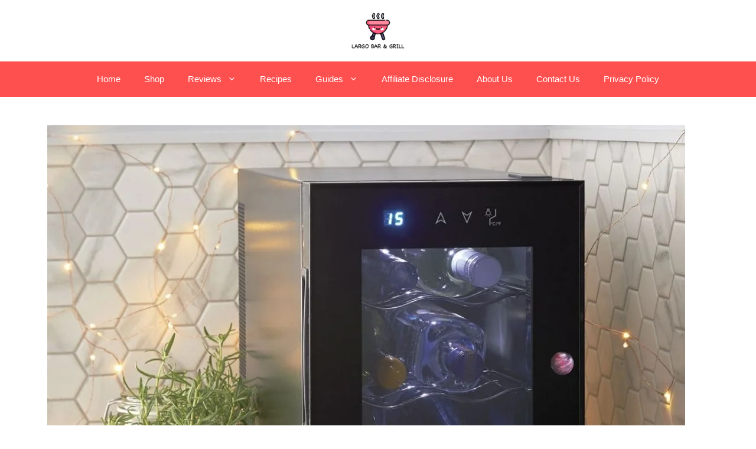

--- FILE ---
content_type: text/html; charset=UTF-8
request_url: https://largobarandgrill.com/best-small-wine-cooler/
body_size: 32436
content:
<!DOCTYPE html><html lang="en-US" prefix="og: https://ogp.me/ns#"><head><script data-no-optimize="1">var litespeed_docref=sessionStorage.getItem("litespeed_docref");litespeed_docref&&(Object.defineProperty(document,"referrer",{get:function(){return litespeed_docref}}),sessionStorage.removeItem("litespeed_docref"));</script> <meta charset="UTF-8"><meta name="viewport" content="width=device-width, initial-scale=1"><title>Best Small Wine Cooler – A Comprehensive Review - Largo Bar &amp; Grill</title><meta name="description" content="That’s where a small wine cooler comes in handy. In this comprehensive review, we will take a look at some of the best small wine coolers on the market and"/><meta name="robots" content="index, follow, max-snippet:-1, max-video-preview:-1, max-image-preview:large"/><link rel="canonical" href="https://largobarandgrill.com/best-small-wine-cooler/" /><meta property="og:locale" content="en_US" /><meta property="og:type" content="article" /><meta property="og:title" content="Best Small Wine Cooler – A Comprehensive Review - Largo Bar &amp; Grill" /><meta property="og:description" content="That’s where a small wine cooler comes in handy. In this comprehensive review, we will take a look at some of the best small wine coolers on the market and" /><meta property="og:url" content="https://largobarandgrill.com/best-small-wine-cooler/" /><meta property="og:site_name" content="Largo Bar &amp; Grill" /><meta property="article:section" content="Reviews" /><meta property="og:updated_time" content="2022-01-17T15:24:06+00:00" /><meta property="og:image" content="https://largobarandgrill.com/wp-content/uploads/2022/01/Best-Small-Wine-Cooler-–-A-Comprehensive-Review.jpg" /><meta property="og:image:secure_url" content="https://largobarandgrill.com/wp-content/uploads/2022/01/Best-Small-Wine-Cooler-–-A-Comprehensive-Review.jpg" /><meta property="og:image:width" content="1080" /><meta property="og:image:height" content="1080" /><meta property="og:image:alt" content="Best Small Wine Cooler" /><meta property="og:image:type" content="image/jpeg" /><meta property="article:published_time" content="2022-01-16T10:24:56+00:00" /><meta property="article:modified_time" content="2022-01-17T15:24:06+00:00" /><meta name="twitter:card" content="summary_large_image" /><meta name="twitter:title" content="Best Small Wine Cooler – A Comprehensive Review - Largo Bar &amp; Grill" /><meta name="twitter:description" content="That’s where a small wine cooler comes in handy. In this comprehensive review, we will take a look at some of the best small wine coolers on the market and" /><meta name="twitter:image" content="https://largobarandgrill.com/wp-content/uploads/2022/01/Best-Small-Wine-Cooler-–-A-Comprehensive-Review.jpg" /><meta name="twitter:label1" content="Written by" /><meta name="twitter:data1" content="Cherry Phan" /><meta name="twitter:label2" content="Time to read" /><meta name="twitter:data2" content="13 minutes" /> <script type="application/ld+json" class="rank-math-schema">{"@context":"https://schema.org","@graph":[{"@type":["Person","Organization"],"@id":"https://largobarandgrill.com/#person","name":"largobarandgrill_f365as","logo":{"@type":"ImageObject","@id":"https://largobarandgrill.com/#logo","url":"https://largobarandgrill.com/wp-content/uploads/2021/12/cropped-logo.png","contentUrl":"https://largobarandgrill.com/wp-content/uploads/2021/12/cropped-logo.png","caption":"largobarandgrill_f365as","inLanguage":"en-US","width":"500","height":"319"},"image":{"@type":"ImageObject","@id":"https://largobarandgrill.com/#logo","url":"https://largobarandgrill.com/wp-content/uploads/2021/12/cropped-logo.png","contentUrl":"https://largobarandgrill.com/wp-content/uploads/2021/12/cropped-logo.png","caption":"largobarandgrill_f365as","inLanguage":"en-US","width":"500","height":"319"}},{"@type":"WebSite","@id":"https://largobarandgrill.com/#website","url":"https://largobarandgrill.com","name":"largobarandgrill_f365as","publisher":{"@id":"https://largobarandgrill.com/#person"},"inLanguage":"en-US"},{"@type":"ImageObject","@id":"https://largobarandgrill.com/wp-content/uploads/2022/01/Best-Small-Wine-Cooler-\u2013-A-Comprehensive-Review.jpg","url":"https://largobarandgrill.com/wp-content/uploads/2022/01/Best-Small-Wine-Cooler-\u2013-A-Comprehensive-Review.jpg","width":"1080","height":"1080","inLanguage":"en-US"},{"@type":"WebPage","@id":"https://largobarandgrill.com/best-small-wine-cooler/#webpage","url":"https://largobarandgrill.com/best-small-wine-cooler/","name":"Best Small Wine Cooler \u2013 A Comprehensive Review - Largo Bar &amp; Grill","datePublished":"2022-01-16T10:24:56+00:00","dateModified":"2022-01-17T15:24:06+00:00","isPartOf":{"@id":"https://largobarandgrill.com/#website"},"primaryImageOfPage":{"@id":"https://largobarandgrill.com/wp-content/uploads/2022/01/Best-Small-Wine-Cooler-\u2013-A-Comprehensive-Review.jpg"},"inLanguage":"en-US"},{"@type":"Person","@id":"https://largobarandgrill.com/author/cherry021089gmail-com/","name":"Cherry Phan","url":"https://largobarandgrill.com/author/cherry021089gmail-com/","image":{"@type":"ImageObject","@id":"https://largobarandgrill.com/wp-content/litespeed/avatar/0698daab630b592ff711f9631c7a2150.jpg?ver=1768968212","url":"https://largobarandgrill.com/wp-content/litespeed/avatar/0698daab630b592ff711f9631c7a2150.jpg?ver=1768968212","caption":"Cherry Phan","inLanguage":"en-US"}},{"@type":"BlogPosting","headline":"Best Small Wine Cooler \u2013 A Comprehensive Review - Largo Bar &amp; Grill","keywords":"Best Small Wine Cooler,Small Wine Cooler,Wine Cooler","datePublished":"2022-01-16T10:24:56+00:00","dateModified":"2022-01-17T15:24:06+00:00","articleSection":"Reviews, Wine Coolers","author":{"@id":"https://largobarandgrill.com/author/cherry021089gmail-com/","name":"Cherry Phan"},"publisher":{"@id":"https://largobarandgrill.com/#person"},"description":"That\u2019s where a small wine cooler comes in handy. In this comprehensive review, we will take a look at some of the best small wine coolers on the market and","name":"Best Small Wine Cooler \u2013 A Comprehensive Review - Largo Bar &amp; Grill","@id":"https://largobarandgrill.com/best-small-wine-cooler/#richSnippet","isPartOf":{"@id":"https://largobarandgrill.com/best-small-wine-cooler/#webpage"},"image":{"@id":"https://largobarandgrill.com/wp-content/uploads/2022/01/Best-Small-Wine-Cooler-\u2013-A-Comprehensive-Review.jpg"},"inLanguage":"en-US","mainEntityOfPage":{"@id":"https://largobarandgrill.com/best-small-wine-cooler/#webpage"}}]}</script> <link href='https://fonts.gstatic.com' crossorigin rel='preconnect' /><link href='https://fonts.googleapis.com' crossorigin rel='preconnect' /><link rel="alternate" type="application/rss+xml" title="Largo Bar &amp; Grill &raquo; Feed" href="https://largobarandgrill.com/feed/" /><link rel="alternate" title="oEmbed (JSON)" type="application/json+oembed" href="https://largobarandgrill.com/wp-json/oembed/1.0/embed?url=https%3A%2F%2Flargobarandgrill.com%2Fbest-small-wine-cooler%2F" /><link rel="alternate" title="oEmbed (XML)" type="text/xml+oembed" href="https://largobarandgrill.com/wp-json/oembed/1.0/embed?url=https%3A%2F%2Flargobarandgrill.com%2Fbest-small-wine-cooler%2F&#038;format=xml" /><style id='wp-img-auto-sizes-contain-inline-css'>img:is([sizes=auto i],[sizes^="auto," i]){contain-intrinsic-size:3000px 1500px}
/*# sourceURL=wp-img-auto-sizes-contain-inline-css */</style><style id="litespeed-ccss">ol,ul{box-sizing:border-box}:root{--wp--preset--font-size--normal:16px;--wp--preset--font-size--huge:42px}.screen-reader-text{border:0;clip:rect(1px,1px,1px,1px);clip-path:inset(50%);height:1px;margin:-1px;overflow:hidden;padding:0;position:absolute;width:1px;word-wrap:normal!important}.screen-reader-text{clip:rect(1px,1px,1px,1px);word-wrap:normal!important;border:0;-webkit-clip-path:inset(50%);clip-path:inset(50%);height:1px;margin:-1px;overflow:hidden;overflow-wrap:normal!important;padding:0;position:absolute!important;width:1px}body{--wp--preset--color--black:#000;--wp--preset--color--cyan-bluish-gray:#abb8c3;--wp--preset--color--white:#fff;--wp--preset--color--pale-pink:#f78da7;--wp--preset--color--vivid-red:#cf2e2e;--wp--preset--color--luminous-vivid-orange:#ff6900;--wp--preset--color--luminous-vivid-amber:#fcb900;--wp--preset--color--light-green-cyan:#7bdcb5;--wp--preset--color--vivid-green-cyan:#00d084;--wp--preset--color--pale-cyan-blue:#8ed1fc;--wp--preset--color--vivid-cyan-blue:#0693e3;--wp--preset--color--vivid-purple:#9b51e0;--wp--preset--color--contrast:var(--contrast);--wp--preset--color--contrast-2:var(--contrast-2);--wp--preset--color--contrast-3:var(--contrast-3);--wp--preset--color--base:var(--base);--wp--preset--color--base-2:var(--base-2);--wp--preset--color--base-3:var(--base-3);--wp--preset--color--accent:var(--accent);--wp--preset--gradient--vivid-cyan-blue-to-vivid-purple:linear-gradient(135deg,rgba(6,147,227,1) 0%,#9b51e0 100%);--wp--preset--gradient--light-green-cyan-to-vivid-green-cyan:linear-gradient(135deg,#7adcb4 0%,#00d082 100%);--wp--preset--gradient--luminous-vivid-amber-to-luminous-vivid-orange:linear-gradient(135deg,rgba(252,185,0,1) 0%,rgba(255,105,0,1) 100%);--wp--preset--gradient--luminous-vivid-orange-to-vivid-red:linear-gradient(135deg,rgba(255,105,0,1) 0%,#cf2e2e 100%);--wp--preset--gradient--very-light-gray-to-cyan-bluish-gray:linear-gradient(135deg,#eee 0%,#a9b8c3 100%);--wp--preset--gradient--cool-to-warm-spectrum:linear-gradient(135deg,#4aeadc 0%,#9778d1 20%,#cf2aba 40%,#ee2c82 60%,#fb6962 80%,#fef84c 100%);--wp--preset--gradient--blush-light-purple:linear-gradient(135deg,#ffceec 0%,#9896f0 100%);--wp--preset--gradient--blush-bordeaux:linear-gradient(135deg,#fecda5 0%,#fe2d2d 50%,#6b003e 100%);--wp--preset--gradient--luminous-dusk:linear-gradient(135deg,#ffcb70 0%,#c751c0 50%,#4158d0 100%);--wp--preset--gradient--pale-ocean:linear-gradient(135deg,#fff5cb 0%,#b6e3d4 50%,#33a7b5 100%);--wp--preset--gradient--electric-grass:linear-gradient(135deg,#caf880 0%,#71ce7e 100%);--wp--preset--gradient--midnight:linear-gradient(135deg,#020381 0%,#2874fc 100%);--wp--preset--duotone--dark-grayscale:url('#wp-duotone-dark-grayscale');--wp--preset--duotone--grayscale:url('#wp-duotone-grayscale');--wp--preset--duotone--purple-yellow:url('#wp-duotone-purple-yellow');--wp--preset--duotone--blue-red:url('#wp-duotone-blue-red');--wp--preset--duotone--midnight:url('#wp-duotone-midnight');--wp--preset--duotone--magenta-yellow:url('#wp-duotone-magenta-yellow');--wp--preset--duotone--purple-green:url('#wp-duotone-purple-green');--wp--preset--duotone--blue-orange:url('#wp-duotone-blue-orange');--wp--preset--font-size--small:13px;--wp--preset--font-size--medium:20px;--wp--preset--font-size--large:36px;--wp--preset--font-size--x-large:42px;--wp--preset--spacing--20:.44rem;--wp--preset--spacing--30:.67rem;--wp--preset--spacing--40:1rem;--wp--preset--spacing--50:1.5rem;--wp--preset--spacing--60:2.25rem;--wp--preset--spacing--70:3.38rem;--wp--preset--spacing--80:5.06rem}:root{--woocommerce:#a46497;--wc-green:#7ad03a;--wc-red:#a00;--wc-orange:#ffba00;--wc-blue:#2ea2cc;--wc-primary:#a46497;--wc-primary-text:#fff;--wc-secondary:#ebe9eb;--wc-secondary-text:#515151;--wc-highlight:#77a464;--wc-highligh-text:#fff;--wc-content-bg:#fff;--wc-subtext:#767676}@media only screen and (max-width:768px){:root{--woocommerce:#a46497;--wc-green:#7ad03a;--wc-red:#a00;--wc-orange:#ffba00;--wc-blue:#2ea2cc;--wc-primary:#a46497;--wc-primary-text:#fff;--wc-secondary:#ebe9eb;--wc-secondary-text:#515151;--wc-highlight:#77a464;--wc-highligh-text:#fff;--wc-content-bg:#fff;--wc-subtext:#767676}}:root{--woocommerce:#a46497;--wc-green:#7ad03a;--wc-red:#a00;--wc-orange:#ffba00;--wc-blue:#2ea2cc;--wc-primary:#a46497;--wc-primary-text:#fff;--wc-secondary:#ebe9eb;--wc-secondary-text:#515151;--wc-highlight:#77a464;--wc-highligh-text:#fff;--wc-content-bg:#fff;--wc-subtext:#767676}.screen-reader-text{clip:rect(1px,1px,1px,1px);height:1px;overflow:hidden;position:absolute!important;width:1px;word-wrap:normal!important}body,h1,html,li,ol,p,ul{margin:0;padding:0;border:0}html{font-family:sans-serif;-webkit-text-size-adjust:100%;-ms-text-size-adjust:100%;-webkit-font-smoothing:antialiased;-moz-osx-font-smoothing:grayscale}main{display:block}html{box-sizing:border-box}*,:after,:before{box-sizing:inherit}button{font-family:inherit;font-size:100%;margin:0}::-moz-focus-inner{border-style:none;padding:0}:-moz-focusring{outline:1px dotted ButtonText}body,button{font-family:-apple-system,system-ui,BlinkMacSystemFont,"Segoe UI",Helvetica,Arial,sans-serif,"Apple Color Emoji","Segoe UI Emoji","Segoe UI Symbol";font-weight:400;text-transform:none;font-size:17px;line-height:1.5}p{margin-bottom:1.5em}h1{font-family:inherit;font-size:100%;font-style:inherit;font-weight:inherit}h1{font-size:42px;margin-bottom:20px;line-height:1.2em;font-weight:400;text-transform:none}ol,ul{margin:0 0 1.5em 3em}ul{list-style:disc}ol{list-style:decimal}li>ul{margin-bottom:0;margin-left:1.5em}i{font-style:italic}img{height:auto;max-width:100%}button{background:#55555e;color:#fff;border:1px solid transparent;-webkit-appearance:button;padding:10px 20px}a{text-decoration:none}.size-full{max-width:100%;height:auto}.screen-reader-text{border:0;clip:rect(1px,1px,1px,1px);-webkit-clip-path:inset(50%);clip-path:inset(50%);height:1px;margin:-1px;overflow:hidden;padding:0;position:absolute!important;width:1px;word-wrap:normal!important}.main-navigation{z-index:100;padding:0;clear:both;display:block}.main-navigation a{display:block;text-decoration:none;font-weight:400;text-transform:none;font-size:15px}.main-navigation ul{list-style:none;margin:0;padding-left:0}.main-navigation .main-nav ul li a{padding-left:20px;padding-right:20px;line-height:60px}.inside-navigation{position:relative}.main-navigation .inside-navigation{display:flex;align-items:center;flex-wrap:wrap;justify-content:space-between}.main-navigation .main-nav>ul{display:flex;flex-wrap:wrap;align-items:center}.main-navigation li{position:relative}.nav-align-center .inside-navigation{justify-content:center}.nav-align-center .main-nav>ul{justify-content:center}.main-navigation ul ul{display:block;box-shadow:1px 1px 0 rgba(0,0,0,.1);float:left;position:absolute;left:-99999px;opacity:0;z-index:99999;width:200px;text-align:left;top:auto;height:0;overflow:hidden}.main-navigation ul ul a{display:block}.main-navigation ul ul li{width:100%}.main-navigation .main-nav ul ul li a{line-height:normal;padding:10px 20px;font-size:14px}.main-navigation .main-nav ul li.menu-item-has-children>a{padding-right:0;position:relative}.menu-item-has-children .dropdown-menu-toggle{display:inline-block;height:100%;clear:both;padding-right:20px;padding-left:10px}.site-header{position:relative}.inside-header{padding:20px 40px}.site-logo{display:inline-block;max-width:100%}.site-header .header-image{vertical-align:middle}.inside-header{display:flex;align-items:center}.header-aligned-center:not([class*=nav-float-]) .inside-header{justify-content:center;flex-direction:column;text-align:center}.entry-header,.site-content{word-wrap:break-word}.entry-title{margin-bottom:0}.site-content{display:flex}.grid-container{margin-left:auto;margin-right:auto;max-width:1200px}.site-main>*{margin-bottom:20px}.one-container .site-content{padding:40px}.featured-image{line-height:0}.one-container .inside-article>.featured-image{margin-top:0;margin-bottom:2em}.gp-icon{display:inline-flex;align-self:center}.gp-icon svg{height:1em;width:1em;top:.125em;position:relative;fill:currentColor}.icon-menu-bars svg:nth-child(2){display:none}.container.grid-container{width:auto}.menu-toggle{display:none}.menu-toggle{padding:0 20px;line-height:60px;margin:0;font-weight:400;text-transform:none;font-size:15px}.menu-toggle .mobile-menu{padding-left:3px}.menu-toggle .gp-icon+.mobile-menu{padding-left:9px}button.menu-toggle{background-color:transparent;flex-grow:1;border:0;text-align:center}@media (max-width:768px){.inside-header{flex-direction:column;text-align:center}.site-content{flex-direction:column}.container .site-content .content-area{width:auto}#main{margin-left:0;margin-right:0}}body{background-color:#fff;color:var(--contrast)}a{color:var(--accent)}a{text-decoration:underline}.main-navigation a{text-decoration:none}.site-header .header-image{width:100px}.generate-back-to-top{font-size:20px;border-radius:3px;position:fixed;bottom:30px;right:30px;line-height:40px;width:40px;text-align:center;z-index:10}:root{--contrast:#222;--contrast-2:#575760;--contrast-3:#b2b2be;--base:#f0f0f0;--base-2:#f7f8f9;--base-3:#fff;--accent:#ff5050}h1{font-family:Roboto Slab,serif;font-weight:700}body,button{font-family:Roboto,sans-serif}.site-header{background-color:var(--base-3)}.main-navigation,.main-navigation ul ul{background-color:var(--accent)}.main-navigation .main-nav ul li a,.main-navigation .menu-toggle{color:var(--base-3)}.main-navigation .main-nav ul li[class*=current-menu-]>a{color:var(--base-3)}.main-navigation ul ul{background-color:var(--accent)}.main-navigation .main-nav ul ul li a{color:var(--base-3)}.main-navigation .main-nav ul ul li[class*=current-menu-]>a{color:var(--base-3);background-color:#d93333}.one-container .container{background-color:var(--base-3)}button{color:#fff;background-color:var(--accent)}a.generate-back-to-top{background-color:rgba(0,0,0,.4);color:#fff}.nav-below-header .main-navigation .inside-navigation.grid-container{padding:0 20px}@media (max-width:768px){.one-container .site-content{padding:30px}.inside-header{padding-right:30px;padding-left:30px}}.site-content .content-area{width:100%}@media (max-width:768px){.main-navigation .menu-toggle{display:block}.main-navigation ul,.main-navigation:not(.slideout-navigation):not(.toggled) .main-nav>ul{display:none}.nav-align-center .inside-navigation{justify-content:space-between}}.screen-reader-text{position:absolute;top:-10000em;width:1px;height:1px;margin:-1px;padding:0;overflow:hidden;clip:rect(0,0,0,0);border:0}.elementor-clearfix:after{content:"";display:block;clear:both;width:0;height:0}.elementor *{box-sizing:border-box}:root{--page-title-display:block}h1.entry-title{display:var(--page-title-display)}.elementor-kit-8{--e-global-typography-primary-font-family:"Roboto";--e-global-typography-primary-font-weight:600;--e-global-typography-secondary-font-family:"Roboto Slab";--e-global-typography-secondary-font-weight:400;--e-global-typography-text-font-family:"Roboto";--e-global-typography-text-font-weight:400;--e-global-typography-accent-font-family:"Roboto";--e-global-typography-accent-font-weight:500}h1.entry-title{display:var(--page-title-display)}.elementor-widget-accordion .elementor-tab-content{font-family:var(--e-global-typography-text-font-family),Sans-serif;font-weight:var(--e-global-typography-text-font-weight)}.fas{-moz-osx-font-smoothing:grayscale;-webkit-font-smoothing:antialiased;display:inline-block;font-style:normal;font-variant:normal;text-rendering:auto;line-height:1}.fa-minus:before{content:"\f068"}.fas{font-family:"Font Awesome 5 Free";font-weight:900}.elementor-accordion .elementor-tab-title .elementor-accordion-icon .elementor-accordion-icon-opened{display:none}.elementor-accordion .elementor-tab-content{display:none;padding:15px 20px;border-top:1px solid #d4d4d4}@media (max-width:767px){.elementor-accordion .elementor-tab-content{padding:7px 15px}}.fas{-moz-osx-font-smoothing:grayscale;-webkit-font-smoothing:antialiased;display:inline-block;font-style:normal;font-variant:normal;text-rendering:auto;line-height:1}.fa-minus:before{content:"\f068"}.fas{font-family:"Font Awesome 5 Free"}.fas{font-weight:900}button.pswp__button{box-shadow:none!important;background-image:url(/wp-content/plugins/woocommerce/assets/css/photoswipe/default-skin/default-skin.png)!important}button.pswp__button,button.pswp__button--arrow--left:before,button.pswp__button--arrow--right:before{background-color:transparent!important}button.pswp__button--arrow--left,button.pswp__button--arrow--right{background-image:none!important}.pswp{display:none;position:absolute;width:100%;height:100%;left:0;top:0;overflow:hidden;-ms-touch-action:none;touch-action:none;z-index:1500;-webkit-text-size-adjust:100%;-webkit-backface-visibility:hidden;outline:0}.pswp *{-webkit-box-sizing:border-box;box-sizing:border-box}.pswp__bg{position:absolute;left:0;top:0;width:100%;height:100%;background:#000;opacity:0;-webkit-transform:translateZ(0);transform:translateZ(0);-webkit-backface-visibility:hidden;will-change:opacity}.pswp__scroll-wrap{position:absolute;left:0;top:0;width:100%;height:100%;overflow:hidden}.pswp__container{-ms-touch-action:none;touch-action:none;position:absolute;left:0;right:0;top:0;bottom:0}.pswp__container{-webkit-touch-callout:none}.pswp__bg{will-change:opacity}.pswp__container{-webkit-backface-visibility:hidden}.pswp__item{position:absolute;left:0;right:0;top:0;bottom:0;overflow:hidden}.pswp__button{width:44px;height:44px;position:relative;background:0 0;overflow:visible;-webkit-appearance:none;display:block;border:0;padding:0;margin:0;float:right;opacity:.75;-webkit-box-shadow:none;box-shadow:none}.pswp__button::-moz-focus-inner{padding:0;border:0}.pswp__button,.pswp__button--arrow--left:before,.pswp__button--arrow--right:before{background:url(/wp-content/plugins/woocommerce/assets/css/photoswipe/default-skin/default-skin.png) 0 0 no-repeat;background-size:264px 88px;width:44px;height:44px}.pswp__button--close{background-position:0 -44px}.pswp__button--share{background-position:-44px -44px}.pswp__button--fs{display:none}.pswp__button--zoom{display:none;background-position:-88px 0}.pswp__button--arrow--left,.pswp__button--arrow--right{background:0 0;top:50%;margin-top:-50px;width:70px;height:100px;position:absolute}.pswp__button--arrow--left{left:0}.pswp__button--arrow--right{right:0}.pswp__button--arrow--left:before,.pswp__button--arrow--right:before{content:'';top:35px;background-color:rgba(0,0,0,.3);height:30px;width:32px;position:absolute}.pswp__button--arrow--left:before{left:6px;background-position:-138px -44px}.pswp__button--arrow--right:before{right:6px;background-position:-94px -44px}.pswp__share-modal{display:block;background:rgba(0,0,0,.5);width:100%;height:100%;top:0;left:0;padding:10px;position:absolute;z-index:1600;opacity:0;-webkit-backface-visibility:hidden;will-change:opacity}.pswp__share-modal--hidden{display:none}.pswp__share-tooltip{z-index:1620;position:absolute;background:#fff;top:56px;border-radius:2px;display:block;width:auto;right:44px;-webkit-box-shadow:0 2px 5px rgba(0,0,0,.25);box-shadow:0 2px 5px rgba(0,0,0,.25);-webkit-transform:translateY(6px);-ms-transform:translateY(6px);transform:translateY(6px);-webkit-backface-visibility:hidden;will-change:transform}.pswp__counter{position:absolute;left:0;top:0;height:44px;font-size:13px;line-height:44px;color:#fff;opacity:.75;padding:0 10px}.pswp__caption{position:absolute;left:0;bottom:0;width:100%;min-height:44px}.pswp__caption__center{text-align:left;max-width:420px;margin:0 auto;font-size:13px;padding:10px;line-height:20px;color:#ccc}.pswp__preloader{width:44px;height:44px;position:absolute;top:0;left:50%;margin-left:-22px;opacity:0;will-change:opacity;direction:ltr}.pswp__preloader__icn{width:20px;height:20px;margin:12px}@media screen and (max-width:1024px){.pswp__preloader{position:relative;left:auto;top:auto;margin:0;float:right}}.pswp__ui{-webkit-font-smoothing:auto;visibility:visible;opacity:1;z-index:1550}.pswp__top-bar{position:absolute;left:0;top:0;height:44px;width:100%}.pswp__caption,.pswp__top-bar{-webkit-backface-visibility:hidden;will-change:opacity}.pswp__caption,.pswp__top-bar{background-color:rgba(0,0,0,.5)}.pswp__ui--hidden .pswp__button--arrow--left,.pswp__ui--hidden .pswp__button--arrow--right,.pswp__ui--hidden .pswp__caption,.pswp__ui--hidden .pswp__top-bar{opacity:.001}</style><link rel="preload" data-asynced="1" data-optimized="2" as="style" onload="this.onload=null;this.rel='stylesheet'" href="https://largobarandgrill.com/wp-content/litespeed/ucss/ca01b6d0f35273a533e8106d3a39456f.css?ver=e3626" /><script data-optimized="1" type="litespeed/javascript" data-src="https://largobarandgrill.com/wp-content/plugins/litespeed-cache/assets/js/css_async.min.js"></script> <style id='classic-theme-styles-inline-css'>/*! This file is auto-generated */
.wp-block-button__link{color:#fff;background-color:#32373c;border-radius:9999px;box-shadow:none;text-decoration:none;padding:calc(.667em + 2px) calc(1.333em + 2px);font-size:1.125em}.wp-block-file__button{background:#32373c;color:#fff;text-decoration:none}
/*# sourceURL=/wp-includes/css/classic-themes.min.css */</style><style id='global-styles-inline-css'>:root{--wp--preset--aspect-ratio--square: 1;--wp--preset--aspect-ratio--4-3: 4/3;--wp--preset--aspect-ratio--3-4: 3/4;--wp--preset--aspect-ratio--3-2: 3/2;--wp--preset--aspect-ratio--2-3: 2/3;--wp--preset--aspect-ratio--16-9: 16/9;--wp--preset--aspect-ratio--9-16: 9/16;--wp--preset--color--black: #000000;--wp--preset--color--cyan-bluish-gray: #abb8c3;--wp--preset--color--white: #ffffff;--wp--preset--color--pale-pink: #f78da7;--wp--preset--color--vivid-red: #cf2e2e;--wp--preset--color--luminous-vivid-orange: #ff6900;--wp--preset--color--luminous-vivid-amber: #fcb900;--wp--preset--color--light-green-cyan: #7bdcb5;--wp--preset--color--vivid-green-cyan: #00d084;--wp--preset--color--pale-cyan-blue: #8ed1fc;--wp--preset--color--vivid-cyan-blue: #0693e3;--wp--preset--color--vivid-purple: #9b51e0;--wp--preset--color--contrast: var(--contrast);--wp--preset--color--contrast-2: var(--contrast-2);--wp--preset--color--contrast-3: var(--contrast-3);--wp--preset--color--base: var(--base);--wp--preset--color--base-2: var(--base-2);--wp--preset--color--base-3: var(--base-3);--wp--preset--color--accent: var(--accent);--wp--preset--gradient--vivid-cyan-blue-to-vivid-purple: linear-gradient(135deg,rgb(6,147,227) 0%,rgb(155,81,224) 100%);--wp--preset--gradient--light-green-cyan-to-vivid-green-cyan: linear-gradient(135deg,rgb(122,220,180) 0%,rgb(0,208,130) 100%);--wp--preset--gradient--luminous-vivid-amber-to-luminous-vivid-orange: linear-gradient(135deg,rgb(252,185,0) 0%,rgb(255,105,0) 100%);--wp--preset--gradient--luminous-vivid-orange-to-vivid-red: linear-gradient(135deg,rgb(255,105,0) 0%,rgb(207,46,46) 100%);--wp--preset--gradient--very-light-gray-to-cyan-bluish-gray: linear-gradient(135deg,rgb(238,238,238) 0%,rgb(169,184,195) 100%);--wp--preset--gradient--cool-to-warm-spectrum: linear-gradient(135deg,rgb(74,234,220) 0%,rgb(151,120,209) 20%,rgb(207,42,186) 40%,rgb(238,44,130) 60%,rgb(251,105,98) 80%,rgb(254,248,76) 100%);--wp--preset--gradient--blush-light-purple: linear-gradient(135deg,rgb(255,206,236) 0%,rgb(152,150,240) 100%);--wp--preset--gradient--blush-bordeaux: linear-gradient(135deg,rgb(254,205,165) 0%,rgb(254,45,45) 50%,rgb(107,0,62) 100%);--wp--preset--gradient--luminous-dusk: linear-gradient(135deg,rgb(255,203,112) 0%,rgb(199,81,192) 50%,rgb(65,88,208) 100%);--wp--preset--gradient--pale-ocean: linear-gradient(135deg,rgb(255,245,203) 0%,rgb(182,227,212) 50%,rgb(51,167,181) 100%);--wp--preset--gradient--electric-grass: linear-gradient(135deg,rgb(202,248,128) 0%,rgb(113,206,126) 100%);--wp--preset--gradient--midnight: linear-gradient(135deg,rgb(2,3,129) 0%,rgb(40,116,252) 100%);--wp--preset--font-size--small: 13px;--wp--preset--font-size--medium: 20px;--wp--preset--font-size--large: 36px;--wp--preset--font-size--x-large: 42px;--wp--preset--spacing--20: 0.44rem;--wp--preset--spacing--30: 0.67rem;--wp--preset--spacing--40: 1rem;--wp--preset--spacing--50: 1.5rem;--wp--preset--spacing--60: 2.25rem;--wp--preset--spacing--70: 3.38rem;--wp--preset--spacing--80: 5.06rem;--wp--preset--shadow--natural: 6px 6px 9px rgba(0, 0, 0, 0.2);--wp--preset--shadow--deep: 12px 12px 50px rgba(0, 0, 0, 0.4);--wp--preset--shadow--sharp: 6px 6px 0px rgba(0, 0, 0, 0.2);--wp--preset--shadow--outlined: 6px 6px 0px -3px rgb(255, 255, 255), 6px 6px rgb(0, 0, 0);--wp--preset--shadow--crisp: 6px 6px 0px rgb(0, 0, 0);}:where(.is-layout-flex){gap: 0.5em;}:where(.is-layout-grid){gap: 0.5em;}body .is-layout-flex{display: flex;}.is-layout-flex{flex-wrap: wrap;align-items: center;}.is-layout-flex > :is(*, div){margin: 0;}body .is-layout-grid{display: grid;}.is-layout-grid > :is(*, div){margin: 0;}:where(.wp-block-columns.is-layout-flex){gap: 2em;}:where(.wp-block-columns.is-layout-grid){gap: 2em;}:where(.wp-block-post-template.is-layout-flex){gap: 1.25em;}:where(.wp-block-post-template.is-layout-grid){gap: 1.25em;}.has-black-color{color: var(--wp--preset--color--black) !important;}.has-cyan-bluish-gray-color{color: var(--wp--preset--color--cyan-bluish-gray) !important;}.has-white-color{color: var(--wp--preset--color--white) !important;}.has-pale-pink-color{color: var(--wp--preset--color--pale-pink) !important;}.has-vivid-red-color{color: var(--wp--preset--color--vivid-red) !important;}.has-luminous-vivid-orange-color{color: var(--wp--preset--color--luminous-vivid-orange) !important;}.has-luminous-vivid-amber-color{color: var(--wp--preset--color--luminous-vivid-amber) !important;}.has-light-green-cyan-color{color: var(--wp--preset--color--light-green-cyan) !important;}.has-vivid-green-cyan-color{color: var(--wp--preset--color--vivid-green-cyan) !important;}.has-pale-cyan-blue-color{color: var(--wp--preset--color--pale-cyan-blue) !important;}.has-vivid-cyan-blue-color{color: var(--wp--preset--color--vivid-cyan-blue) !important;}.has-vivid-purple-color{color: var(--wp--preset--color--vivid-purple) !important;}.has-black-background-color{background-color: var(--wp--preset--color--black) !important;}.has-cyan-bluish-gray-background-color{background-color: var(--wp--preset--color--cyan-bluish-gray) !important;}.has-white-background-color{background-color: var(--wp--preset--color--white) !important;}.has-pale-pink-background-color{background-color: var(--wp--preset--color--pale-pink) !important;}.has-vivid-red-background-color{background-color: var(--wp--preset--color--vivid-red) !important;}.has-luminous-vivid-orange-background-color{background-color: var(--wp--preset--color--luminous-vivid-orange) !important;}.has-luminous-vivid-amber-background-color{background-color: var(--wp--preset--color--luminous-vivid-amber) !important;}.has-light-green-cyan-background-color{background-color: var(--wp--preset--color--light-green-cyan) !important;}.has-vivid-green-cyan-background-color{background-color: var(--wp--preset--color--vivid-green-cyan) !important;}.has-pale-cyan-blue-background-color{background-color: var(--wp--preset--color--pale-cyan-blue) !important;}.has-vivid-cyan-blue-background-color{background-color: var(--wp--preset--color--vivid-cyan-blue) !important;}.has-vivid-purple-background-color{background-color: var(--wp--preset--color--vivid-purple) !important;}.has-black-border-color{border-color: var(--wp--preset--color--black) !important;}.has-cyan-bluish-gray-border-color{border-color: var(--wp--preset--color--cyan-bluish-gray) !important;}.has-white-border-color{border-color: var(--wp--preset--color--white) !important;}.has-pale-pink-border-color{border-color: var(--wp--preset--color--pale-pink) !important;}.has-vivid-red-border-color{border-color: var(--wp--preset--color--vivid-red) !important;}.has-luminous-vivid-orange-border-color{border-color: var(--wp--preset--color--luminous-vivid-orange) !important;}.has-luminous-vivid-amber-border-color{border-color: var(--wp--preset--color--luminous-vivid-amber) !important;}.has-light-green-cyan-border-color{border-color: var(--wp--preset--color--light-green-cyan) !important;}.has-vivid-green-cyan-border-color{border-color: var(--wp--preset--color--vivid-green-cyan) !important;}.has-pale-cyan-blue-border-color{border-color: var(--wp--preset--color--pale-cyan-blue) !important;}.has-vivid-cyan-blue-border-color{border-color: var(--wp--preset--color--vivid-cyan-blue) !important;}.has-vivid-purple-border-color{border-color: var(--wp--preset--color--vivid-purple) !important;}.has-vivid-cyan-blue-to-vivid-purple-gradient-background{background: var(--wp--preset--gradient--vivid-cyan-blue-to-vivid-purple) !important;}.has-light-green-cyan-to-vivid-green-cyan-gradient-background{background: var(--wp--preset--gradient--light-green-cyan-to-vivid-green-cyan) !important;}.has-luminous-vivid-amber-to-luminous-vivid-orange-gradient-background{background: var(--wp--preset--gradient--luminous-vivid-amber-to-luminous-vivid-orange) !important;}.has-luminous-vivid-orange-to-vivid-red-gradient-background{background: var(--wp--preset--gradient--luminous-vivid-orange-to-vivid-red) !important;}.has-very-light-gray-to-cyan-bluish-gray-gradient-background{background: var(--wp--preset--gradient--very-light-gray-to-cyan-bluish-gray) !important;}.has-cool-to-warm-spectrum-gradient-background{background: var(--wp--preset--gradient--cool-to-warm-spectrum) !important;}.has-blush-light-purple-gradient-background{background: var(--wp--preset--gradient--blush-light-purple) !important;}.has-blush-bordeaux-gradient-background{background: var(--wp--preset--gradient--blush-bordeaux) !important;}.has-luminous-dusk-gradient-background{background: var(--wp--preset--gradient--luminous-dusk) !important;}.has-pale-ocean-gradient-background{background: var(--wp--preset--gradient--pale-ocean) !important;}.has-electric-grass-gradient-background{background: var(--wp--preset--gradient--electric-grass) !important;}.has-midnight-gradient-background{background: var(--wp--preset--gradient--midnight) !important;}.has-small-font-size{font-size: var(--wp--preset--font-size--small) !important;}.has-medium-font-size{font-size: var(--wp--preset--font-size--medium) !important;}.has-large-font-size{font-size: var(--wp--preset--font-size--large) !important;}.has-x-large-font-size{font-size: var(--wp--preset--font-size--x-large) !important;}
:where(.wp-block-post-template.is-layout-flex){gap: 1.25em;}:where(.wp-block-post-template.is-layout-grid){gap: 1.25em;}
:where(.wp-block-term-template.is-layout-flex){gap: 1.25em;}:where(.wp-block-term-template.is-layout-grid){gap: 1.25em;}
:where(.wp-block-columns.is-layout-flex){gap: 2em;}:where(.wp-block-columns.is-layout-grid){gap: 2em;}
:root :where(.wp-block-pullquote){font-size: 1.5em;line-height: 1.6;}
/*# sourceURL=global-styles-inline-css */</style><style id='woocommerce-general-inline-css'>.woocommerce .page-header-image-single {display: none;}.woocommerce .entry-content,.woocommerce .product .entry-summary {margin-top: 0;}.related.products {clear: both;}.checkout-subscribe-prompt.clear {visibility: visible;height: initial;width: initial;}@media (max-width:768px) {.woocommerce .woocommerce-ordering,.woocommerce-page .woocommerce-ordering {float: none;}.woocommerce .woocommerce-ordering select {max-width: 100%;}.woocommerce ul.products li.product,.woocommerce-page ul.products li.product,.woocommerce-page[class*=columns-] ul.products li.product,.woocommerce[class*=columns-] ul.products li.product {width: 100%;float: none;}}
/*# sourceURL=woocommerce-general-inline-css */</style><style id='woocommerce-inline-inline-css'>.woocommerce form .form-row .required { visibility: visible; }
/*# sourceURL=woocommerce-inline-inline-css */</style><style id='generate-style-inline-css'>body{background-color:#ffffff;color:var(--contrast);}a{color:var(--accent);}a{text-decoration:underline;}.entry-title a, .site-branding a, a.button, .wp-block-button__link, .main-navigation a{text-decoration:none;}a:hover, a:focus, a:active{color:var(--contrast);}.wp-block-group__inner-container{max-width:1200px;margin-left:auto;margin-right:auto;}.site-header .header-image{width:100px;}.generate-back-to-top{font-size:20px;border-radius:3px;position:fixed;bottom:30px;right:30px;line-height:40px;width:40px;text-align:center;z-index:10;transition:opacity 300ms ease-in-out;opacity:0.1;transform:translateY(1000px);}.generate-back-to-top__show{opacity:1;transform:translateY(0);}:root{--contrast:#222222;--contrast-2:#575760;--contrast-3:#b2b2be;--base:#f0f0f0;--base-2:#f7f8f9;--base-3:#ffffff;--accent:#ff5050;}:root .has-contrast-color{color:var(--contrast);}:root .has-contrast-background-color{background-color:var(--contrast);}:root .has-contrast-2-color{color:var(--contrast-2);}:root .has-contrast-2-background-color{background-color:var(--contrast-2);}:root .has-contrast-3-color{color:var(--contrast-3);}:root .has-contrast-3-background-color{background-color:var(--contrast-3);}:root .has-base-color{color:var(--base);}:root .has-base-background-color{background-color:var(--base);}:root .has-base-2-color{color:var(--base-2);}:root .has-base-2-background-color{background-color:var(--base-2);}:root .has-base-3-color{color:var(--base-3);}:root .has-base-3-background-color{background-color:var(--base-3);}:root .has-accent-color{color:var(--accent);}:root .has-accent-background-color{background-color:var(--accent);}h1, h2, h3, h4, h5, h6{font-family:Roboto Slab, serif;font-weight:700;}body, button, input, select, textarea{font-family:Roboto, sans-serif;}.top-bar{background-color:#636363;color:#ffffff;}.top-bar a{color:#ffffff;}.top-bar a:hover{color:#303030;}.site-header{background-color:var(--base-3);}.main-title a,.main-title a:hover{color:var(--contrast);}.site-description{color:var(--contrast-2);}.main-navigation,.main-navigation ul ul{background-color:var(--accent);}.main-navigation .main-nav ul li a, .main-navigation .menu-toggle, .main-navigation .menu-bar-items{color:var(--base-3);}.main-navigation .main-nav ul li:not([class*="current-menu-"]):hover > a, .main-navigation .main-nav ul li:not([class*="current-menu-"]):focus > a, .main-navigation .main-nav ul li.sfHover:not([class*="current-menu-"]) > a, .main-navigation .menu-bar-item:hover > a, .main-navigation .menu-bar-item.sfHover > a{color:var(--base-3);background-color:#d93333;}button.menu-toggle:hover,button.menu-toggle:focus{color:var(--base-3);}.main-navigation .main-nav ul li[class*="current-menu-"] > a{color:var(--base-3);}.navigation-search input[type="search"],.navigation-search input[type="search"]:active, .navigation-search input[type="search"]:focus, .main-navigation .main-nav ul li.search-item.active > a, .main-navigation .menu-bar-items .search-item.active > a{color:var(--base-3);background-color:#d93333;}.main-navigation ul ul{background-color:var(--accent);}.main-navigation .main-nav ul ul li a{color:var(--base-3);}.main-navigation .main-nav ul ul li:not([class*="current-menu-"]):hover > a,.main-navigation .main-nav ul ul li:not([class*="current-menu-"]):focus > a, .main-navigation .main-nav ul ul li.sfHover:not([class*="current-menu-"]) > a{color:var(--base-3);background-color:#d93333;}.main-navigation .main-nav ul ul li[class*="current-menu-"] > a{color:var(--base-3);background-color:#d93333;}.separate-containers .inside-article, .separate-containers .comments-area, .separate-containers .page-header, .one-container .container, .separate-containers .paging-navigation, .inside-page-header{background-color:var(--base-3);}.entry-title a{color:var(--contrast);}.entry-title a:hover{color:var(--contrast-2);}.entry-meta{color:var(--contrast-2);}.sidebar .widget{background-color:var(--base-3);}.footer-widgets{background-color:var(--base-3);}.site-info{background-color:var(--base-3);}input[type="text"],input[type="email"],input[type="url"],input[type="password"],input[type="search"],input[type="tel"],input[type="number"],textarea,select{color:var(--contrast);background-color:var(--base-2);border-color:var(--base);}input[type="text"]:focus,input[type="email"]:focus,input[type="url"]:focus,input[type="password"]:focus,input[type="search"]:focus,input[type="tel"]:focus,input[type="number"]:focus,textarea:focus,select:focus{color:var(--contrast);background-color:var(--base-2);border-color:var(--contrast-3);}button,html input[type="button"],input[type="reset"],input[type="submit"],a.button,a.wp-block-button__link:not(.has-background){color:#ffffff;background-color:var(--accent);}button:hover,html input[type="button"]:hover,input[type="reset"]:hover,input[type="submit"]:hover,a.button:hover,button:focus,html input[type="button"]:focus,input[type="reset"]:focus,input[type="submit"]:focus,a.button:focus,a.wp-block-button__link:not(.has-background):active,a.wp-block-button__link:not(.has-background):focus,a.wp-block-button__link:not(.has-background):hover{color:#ffffff;background-color:#d93333;}a.generate-back-to-top{background-color:rgba( 0,0,0,0.4 );color:#ffffff;}a.generate-back-to-top:hover,a.generate-back-to-top:focus{background-color:rgba( 0,0,0,0.6 );color:#ffffff;}:root{--gp-search-modal-bg-color:var(--base-3);--gp-search-modal-text-color:var(--contrast);--gp-search-modal-overlay-bg-color:rgba(0,0,0,0.2);}@media (max-width:768px){.main-navigation .menu-bar-item:hover > a, .main-navigation .menu-bar-item.sfHover > a{background:none;color:var(--base-3);}}.nav-below-header .main-navigation .inside-navigation.grid-container, .nav-above-header .main-navigation .inside-navigation.grid-container{padding:0px 20px 0px 20px;}.site-main .wp-block-group__inner-container{padding:40px;}.separate-containers .paging-navigation{padding-top:20px;padding-bottom:20px;}.entry-content .alignwide, body:not(.no-sidebar) .entry-content .alignfull{margin-left:-40px;width:calc(100% + 80px);max-width:calc(100% + 80px);}.rtl .menu-item-has-children .dropdown-menu-toggle{padding-left:20px;}.rtl .main-navigation .main-nav ul li.menu-item-has-children > a{padding-right:20px;}@media (max-width:768px){.separate-containers .inside-article, .separate-containers .comments-area, .separate-containers .page-header, .separate-containers .paging-navigation, .one-container .site-content, .inside-page-header{padding:30px;}.site-main .wp-block-group__inner-container{padding:30px;}.inside-top-bar{padding-right:30px;padding-left:30px;}.inside-header{padding-right:30px;padding-left:30px;}.widget-area .widget{padding-top:30px;padding-right:30px;padding-bottom:30px;padding-left:30px;}.footer-widgets-container{padding-top:30px;padding-right:30px;padding-bottom:30px;padding-left:30px;}.inside-site-info{padding-right:30px;padding-left:30px;}.entry-content .alignwide, body:not(.no-sidebar) .entry-content .alignfull{margin-left:-30px;width:calc(100% + 60px);max-width:calc(100% + 60px);}.one-container .site-main .paging-navigation{margin-bottom:20px;}}/* End cached CSS */.is-right-sidebar{width:30%;}.is-left-sidebar{width:30%;}.site-content .content-area{width:100%;}@media (max-width:768px){.main-navigation .menu-toggle,.sidebar-nav-mobile:not(#sticky-placeholder){display:block;}.main-navigation ul,.gen-sidebar-nav,.main-navigation:not(.slideout-navigation):not(.toggled) .main-nav > ul,.has-inline-mobile-toggle #site-navigation .inside-navigation > *:not(.navigation-search):not(.main-nav){display:none;}.nav-align-right .inside-navigation,.nav-align-center .inside-navigation{justify-content:space-between;}}
.elementor-template-full-width .site-content{display:block;}
/*# sourceURL=generate-style-inline-css */</style><style id='elementor-icons-inline-css'>.elementor-add-new-section .elementor-add-templately-promo-button{
            background-color: #5d4fff !important;
            background-image: url(https://largobarandgrill.com/wp-content/plugins/essential-addons-for-elementor-lite/assets/admin/images/templately/logo-icon.svg);
            background-repeat: no-repeat;
            background-position: center center;
            position: relative;
        }
        
		.elementor-add-new-section .elementor-add-templately-promo-button > i{
            height: 12px;
        }
        
        body .elementor-add-new-section .elementor-add-section-area-button {
            margin-left: 0;
        }

		.elementor-add-new-section .elementor-add-templately-promo-button{
            background-color: #5d4fff !important;
            background-image: url(https://largobarandgrill.com/wp-content/plugins/essential-addons-for-elementor-lite/assets/admin/images/templately/logo-icon.svg);
            background-repeat: no-repeat;
            background-position: center center;
            position: relative;
        }
        
		.elementor-add-new-section .elementor-add-templately-promo-button > i{
            height: 12px;
        }
        
        body .elementor-add-new-section .elementor-add-section-area-button {
            margin-left: 0;
        }
/*# sourceURL=elementor-icons-inline-css */</style> <script type="litespeed/javascript" data-src="https://largobarandgrill.com/wp-includes/js/jquery/jquery.min.js" id="jquery-core-js"></script> <script id="lodash-js-after" type="litespeed/javascript">window.lodash=_.noConflict()</script> <script id="wc-add-to-cart-js-extra" type="litespeed/javascript">var wc_add_to_cart_params={"ajax_url":"/wp-admin/admin-ajax.php","wc_ajax_url":"/?wc-ajax=%%endpoint%%","i18n_view_cart":"View cart","cart_url":"https://largobarandgrill.com/cart/","is_cart":"","cart_redirect_after_add":"no"}</script> <script id="woocommerce-js-extra" type="litespeed/javascript">var woocommerce_params={"ajax_url":"/wp-admin/admin-ajax.php","wc_ajax_url":"/?wc-ajax=%%endpoint%%","i18n_password_show":"Show password","i18n_password_hide":"Hide password"}</script> <link rel="https://api.w.org/" href="https://largobarandgrill.com/wp-json/" /><link rel="alternate" title="JSON" type="application/json" href="https://largobarandgrill.com/wp-json/wp/v2/posts/1070" /><link rel="EditURI" type="application/rsd+xml" title="RSD" href="https://largobarandgrill.com/xmlrpc.php?rsd" /><meta name="generator" content="WordPress 6.9" /><link rel='shortlink' href='https://largobarandgrill.com/?p=1070' /> <script type="litespeed/javascript" data-src="https://pagead2.googlesyndication.com/pagead/js/adsbygoogle.js?client=ca-pub-8472208260474036"
     crossorigin="anonymous"></script> <noscript><style>.woocommerce-product-gallery{ opacity: 1 !important; }</style></noscript><meta name="generator" content="Elementor 3.34.2; features: additional_custom_breakpoints; settings: css_print_method-external, google_font-enabled, font_display-auto"><style>.e-con.e-parent:nth-of-type(n+4):not(.e-lazyloaded):not(.e-no-lazyload),
				.e-con.e-parent:nth-of-type(n+4):not(.e-lazyloaded):not(.e-no-lazyload) * {
					background-image: none !important;
				}
				@media screen and (max-height: 1024px) {
					.e-con.e-parent:nth-of-type(n+3):not(.e-lazyloaded):not(.e-no-lazyload),
					.e-con.e-parent:nth-of-type(n+3):not(.e-lazyloaded):not(.e-no-lazyload) * {
						background-image: none !important;
					}
				}
				@media screen and (max-height: 640px) {
					.e-con.e-parent:nth-of-type(n+2):not(.e-lazyloaded):not(.e-no-lazyload),
					.e-con.e-parent:nth-of-type(n+2):not(.e-lazyloaded):not(.e-no-lazyload) * {
						background-image: none !important;
					}
				}</style><link rel="icon" href="https://largobarandgrill.com/wp-content/uploads/2021/12/cropped-logo-1-32x32.png" sizes="32x32" /><link rel="icon" href="https://largobarandgrill.com/wp-content/uploads/2021/12/cropped-logo-1-192x192.png" sizes="192x192" /><link rel="apple-touch-icon" href="https://largobarandgrill.com/wp-content/uploads/2021/12/cropped-logo-1-180x180.png" /><meta name="msapplication-TileImage" content="https://largobarandgrill.com/wp-content/uploads/2021/12/cropped-logo-1-270x270.png" /><style id="wp-custom-css">/* Related posts */
.single .yarpp-thumbnails-horizontal .yarpp-thumbnail {
	height: auto;
}
.single .yarpp-thumbnail > img, .single .yarpp-thumbnail-default {
	margin: 0;
}
.single .yarpp-thumbnails-horizontal .yarpp-thumbnail-title {
	margin: 0;
	padding: 0.5rem 1rem;
	max-height: none;
}

/* Blog page - columns */

.category .site-main .post .entry-summary {
	display: none;
}

.category .site-main .inside-article {
	display: flex;
	flex-direction: column;
	box-shadow: 0px 0px 1px #999999;
}

.category .site-main .inside-article .post-image {
	order: 0;
	margin: 0;
}

.category .site-main .inside-article .entry-header {
	order: 1;
	padding: 10px;
}

@media (min-width: 768px) {
	.category .site-main {
		display: flex;
		flex-wrap: wrap;
	}
	
	.category .site-main .page-header {
		min-width: 100%;
		padding: 0 15px;
	}
	
	.category .site-main .post {
		flex: 0 1 50%;
		padding: 0 15px;
	}
	
	.category .site-main .post .entry-title {
		font-size: 1.4rem;
	}
}

@media (min-width: 1024px) {
	.category .site-main .post {
		flex: 0 1 25%;
	}
}

.category .site-main .paging-navigation {
	flex: 1 1 100%;
	width: 100%;
}</style></head><body class="wp-singular post-template-default single single-post postid-1070 single-format-standard wp-custom-logo wp-embed-responsive wp-theme-generatepress wp-child-theme-generatepress-child theme-generatepress woocommerce-no-js no-sidebar nav-below-header one-container header-aligned-center dropdown-hover featured-image-active elementor-default elementor-kit-8 elementor-page elementor-page-1070" itemtype="https://schema.org/Blog" itemscope>
<a class="screen-reader-text skip-link" href="#content" title="Skip to content">Skip to content</a><header class="site-header" id="masthead" aria-label="Site"  itemtype="https://schema.org/WPHeader" itemscope><div class="inside-header grid-container"><div class="site-logo">
<a href="https://largobarandgrill.com/" rel="home">
<img data-lazyloaded="1" src="[data-uri]" fetchpriority="high"  class="header-image is-logo-image" alt="Largo Bar &amp; Grill" data-src="https://largobarandgrill.com/wp-content/uploads/2021/12/cropped-logo.png" width="500" height="319" />
</a></div></div></header><nav class="main-navigation nav-align-center sub-menu-right" id="site-navigation" aria-label="Primary"  itemtype="https://schema.org/SiteNavigationElement" itemscope><div class="inside-navigation grid-container">
<button class="menu-toggle" aria-controls="primary-menu" aria-expanded="false">
<span class="gp-icon icon-menu-bars"><svg viewBox="0 0 512 512" aria-hidden="true" xmlns="http://www.w3.org/2000/svg" width="1em" height="1em"><path d="M0 96c0-13.255 10.745-24 24-24h464c13.255 0 24 10.745 24 24s-10.745 24-24 24H24c-13.255 0-24-10.745-24-24zm0 160c0-13.255 10.745-24 24-24h464c13.255 0 24 10.745 24 24s-10.745 24-24 24H24c-13.255 0-24-10.745-24-24zm0 160c0-13.255 10.745-24 24-24h464c13.255 0 24 10.745 24 24s-10.745 24-24 24H24c-13.255 0-24-10.745-24-24z" /></svg><svg viewBox="0 0 512 512" aria-hidden="true" xmlns="http://www.w3.org/2000/svg" width="1em" height="1em"><path d="M71.029 71.029c9.373-9.372 24.569-9.372 33.942 0L256 222.059l151.029-151.03c9.373-9.372 24.569-9.372 33.942 0 9.372 9.373 9.372 24.569 0 33.942L289.941 256l151.03 151.029c9.372 9.373 9.372 24.569 0 33.942-9.373 9.372-24.569 9.372-33.942 0L256 289.941l-151.029 151.03c-9.373 9.372-24.569 9.372-33.942 0-9.372-9.373-9.372-24.569 0-33.942L222.059 256 71.029 104.971c-9.372-9.373-9.372-24.569 0-33.942z" /></svg></span><span class="mobile-menu">Menu</span>				</button><div id="primary-menu" class="main-nav"><ul id="menu-main-menu" class=" menu sf-menu"><li id="menu-item-53" class="menu-item menu-item-type-post_type menu-item-object-page menu-item-home menu-item-53"><a href="https://largobarandgrill.com/">Home</a></li><li id="menu-item-54" class="menu-item menu-item-type-post_type menu-item-object-page menu-item-54"><a href="https://largobarandgrill.com/shop/">Shop</a></li><li id="menu-item-149" class="menu-item menu-item-type-taxonomy menu-item-object-category current-post-ancestor current-menu-parent current-post-parent menu-item-has-children menu-item-149"><a href="https://largobarandgrill.com/category/reviews/">Reviews<span role="presentation" class="dropdown-menu-toggle"><span class="gp-icon icon-arrow"><svg viewBox="0 0 330 512" aria-hidden="true" xmlns="http://www.w3.org/2000/svg" width="1em" height="1em"><path d="M305.913 197.085c0 2.266-1.133 4.815-2.833 6.514L171.087 335.593c-1.7 1.7-4.249 2.832-6.515 2.832s-4.815-1.133-6.515-2.832L26.064 203.599c-1.7-1.7-2.832-4.248-2.832-6.514s1.132-4.816 2.832-6.515l14.162-14.163c1.7-1.699 3.966-2.832 6.515-2.832 2.266 0 4.815 1.133 6.515 2.832l111.316 111.317 111.316-111.317c1.7-1.699 4.249-2.832 6.515-2.832s4.815 1.133 6.515 2.832l14.162 14.163c1.7 1.7 2.833 4.249 2.833 6.515z" /></svg></span></span></a><ul class="sub-menu"><li id="menu-item-1802" class="menu-item menu-item-type-taxonomy menu-item-object-category menu-item-1802"><a href="https://largobarandgrill.com/category/reviews/beverage-dispenser/">Beverage Dispenser</a></li><li id="menu-item-1803" class="menu-item menu-item-type-taxonomy menu-item-object-category menu-item-1803"><a href="https://largobarandgrill.com/category/reviews/coffee-grinder/">Coffee Grinder</a></li><li id="menu-item-1804" class="menu-item menu-item-type-taxonomy menu-item-object-category menu-item-1804"><a href="https://largobarandgrill.com/category/reviews/coffee-maker/">Coffee Maker</a></li><li id="menu-item-1805" class="menu-item menu-item-type-taxonomy menu-item-object-category menu-item-1805"><a href="https://largobarandgrill.com/category/reviews/faucets/">Faucets</a></li><li id="menu-item-1806" class="menu-item menu-item-type-taxonomy menu-item-object-category menu-item-1806"><a href="https://largobarandgrill.com/category/reviews/grills/">Grills</a></li><li id="menu-item-1807" class="menu-item menu-item-type-taxonomy menu-item-object-category menu-item-1807"><a href="https://largobarandgrill.com/category/reviews/milk-frother/">Milk Frother</a></li><li id="menu-item-1808" class="menu-item menu-item-type-taxonomy menu-item-object-category menu-item-1808"><a href="https://largobarandgrill.com/category/reviews/wall-oven-microwave-combos-reviews/">Wall Oven Microwave Combos</a></li><li id="menu-item-1809" class="menu-item menu-item-type-taxonomy menu-item-object-category menu-item-1809"><a href="https://largobarandgrill.com/category/reviews/water-filter/">Water Filter</a></li><li id="menu-item-1810" class="menu-item menu-item-type-taxonomy menu-item-object-category current-post-ancestor current-menu-parent current-post-parent menu-item-1810"><a href="https://largobarandgrill.com/category/reviews/wine-coolers/">Wine Coolers</a></li><li id="menu-item-1811" class="menu-item menu-item-type-taxonomy menu-item-object-category menu-item-1811"><a href="https://largobarandgrill.com/category/reviews/wine-rack/">Wine Rack</a></li></ul></li><li id="menu-item-4119" class="menu-item menu-item-type-post_type menu-item-object-page menu-item-4119"><a href="https://largobarandgrill.com/recipes/">Recipes</a></li><li id="menu-item-145" class="menu-item menu-item-type-taxonomy menu-item-object-category menu-item-has-children menu-item-145"><a href="https://largobarandgrill.com/category/guides/">Guides<span role="presentation" class="dropdown-menu-toggle"><span class="gp-icon icon-arrow"><svg viewBox="0 0 330 512" aria-hidden="true" xmlns="http://www.w3.org/2000/svg" width="1em" height="1em"><path d="M305.913 197.085c0 2.266-1.133 4.815-2.833 6.514L171.087 335.593c-1.7 1.7-4.249 2.832-6.515 2.832s-4.815-1.133-6.515-2.832L26.064 203.599c-1.7-1.7-2.832-4.248-2.832-6.514s1.132-4.816 2.832-6.515l14.162-14.163c1.7-1.699 3.966-2.832 6.515-2.832 2.266 0 4.815 1.133 6.515 2.832l111.316 111.317 111.316-111.317c1.7-1.699 4.249-2.832 6.515-2.832s4.815 1.133 6.515 2.832l14.162 14.163c1.7 1.7 2.833 4.249 2.833 6.515z" /></svg></span></span></a><ul class="sub-menu"><li id="menu-item-1812" class="menu-item menu-item-type-taxonomy menu-item-object-category menu-item-1812"><a href="https://largobarandgrill.com/category/guides/beverage-dispenser-guides/">Beverage Dispenser Guide</a></li><li id="menu-item-1813" class="menu-item menu-item-type-taxonomy menu-item-object-category menu-item-1813"><a href="https://largobarandgrill.com/category/guides/coffee-grinder-guides/">Coffee Grinder Guide</a></li><li id="menu-item-1814" class="menu-item menu-item-type-taxonomy menu-item-object-category menu-item-1814"><a href="https://largobarandgrill.com/category/guides/faucets-guide/">Faucets Guide</a></li><li id="menu-item-1815" class="menu-item menu-item-type-taxonomy menu-item-object-category menu-item-1815"><a href="https://largobarandgrill.com/category/guides/grills-guide/">Grills Guide</a></li><li id="menu-item-1816" class="menu-item menu-item-type-taxonomy menu-item-object-category menu-item-1816"><a href="https://largobarandgrill.com/category/guides/milk-frother-guides/">Milk Frother Guide</a></li><li id="menu-item-1817" class="menu-item menu-item-type-taxonomy menu-item-object-category menu-item-1817"><a href="https://largobarandgrill.com/category/guides/wall-oven-microwave-combos-guides/">Wall Oven Microwave Combos Guide</a></li><li id="menu-item-1818" class="menu-item menu-item-type-taxonomy menu-item-object-category menu-item-1818"><a href="https://largobarandgrill.com/category/guides/water-filter-guides/">Water Filter Guide</a></li><li id="menu-item-1819" class="menu-item menu-item-type-taxonomy menu-item-object-category menu-item-1819"><a href="https://largobarandgrill.com/category/guides/wine-coolers-guide/">Wine Coolers Guide</a></li><li id="menu-item-1820" class="menu-item menu-item-type-taxonomy menu-item-object-category menu-item-1820"><a href="https://largobarandgrill.com/category/guides/wine-rack-guides/">Wine Rack Guide</a></li></ul></li><li id="menu-item-626" class="menu-item menu-item-type-post_type menu-item-object-page menu-item-626"><a href="https://largobarandgrill.com/affiliate-disclosure/">Affiliate Disclosure</a></li><li id="menu-item-160" class="menu-item menu-item-type-post_type menu-item-object-page menu-item-160"><a href="https://largobarandgrill.com/about-us/">About Us</a></li><li id="menu-item-159" class="menu-item menu-item-type-post_type menu-item-object-page menu-item-159"><a href="https://largobarandgrill.com/contact-us/">Contact Us</a></li><li id="menu-item-3920" class="menu-item menu-item-type-post_type menu-item-object-page menu-item-3920"><a href="https://largobarandgrill.com/privacy-policy-2/">Privacy Policy</a></li></ul></div></div></nav><div class="site grid-container container hfeed" id="page"><div class="site-content" id="content"><div class="content-area" id="primary"><main class="site-main" id="main"><div class='code-block code-block-3' style='margin: 8px 0; clear: both;'><div id="amzn-assoc-ad-7f209733-98f2-4019-9212-90b653fd83bc"></div><script type="litespeed/javascript" data-src="//z-na.amazon-adsystem.com/widgets/onejs?MarketPlace=US&adInstanceId=7f209733-98f2-4019-9212-90b653fd83bc"></script> </div><article id="post-1070" class="post-1070 post type-post status-publish format-standard has-post-thumbnail hentry category-reviews category-wine-coolers" itemtype="https://schema.org/CreativeWork" itemscope><div class="inside-article"><div class="featured-image page-header-image-single grid-container grid-parent">
<img data-lazyloaded="1" src="[data-uri]" width="1080" height="1080" data-src="https://largobarandgrill.com/wp-content/uploads/2022/01/Best-Small-Wine-Cooler-–-A-Comprehensive-Review.jpg.webp" class="attachment-full size-full wp-post-image" alt="" itemprop="image" decoding="async" data-srcset="https://largobarandgrill.com/wp-content/uploads/2022/01/Best-Small-Wine-Cooler-–-A-Comprehensive-Review.jpg.webp 1080w, https://largobarandgrill.com/wp-content/uploads/2022/01/Best-Small-Wine-Cooler-–-A-Comprehensive-Review-300x300.jpg.webp 300w, https://largobarandgrill.com/wp-content/uploads/2022/01/Best-Small-Wine-Cooler-–-A-Comprehensive-Review-1024x1024.jpg.webp 1024w, https://largobarandgrill.com/wp-content/uploads/2022/01/Best-Small-Wine-Cooler-–-A-Comprehensive-Review-150x150.jpg.webp 150w, https://largobarandgrill.com/wp-content/uploads/2022/01/Best-Small-Wine-Cooler-–-A-Comprehensive-Review-768x768.jpg.webp 768w, https://largobarandgrill.com/wp-content/uploads/2022/01/Best-Small-Wine-Cooler-–-A-Comprehensive-Review-600x600.jpg.webp 600w, https://largobarandgrill.com/wp-content/uploads/2022/01/Best-Small-Wine-Cooler-–-A-Comprehensive-Review-100x100.jpg.webp 100w" data-sizes="(max-width: 1080px) 100vw, 1080px" /></div><header class="entry-header"><h1 class="entry-title" itemprop="headline">Best Small Wine Cooler – A Comprehensive Review</h1></header><div class="entry-content" itemprop="text"><div class='code-block code-block-1' style='margin: 8px 0; clear: both;'><p style="color: #afafaf;">Disclaimer: There are affiliate links in this post. At no cost to you, I get commissions for purchases made through links in this post.</p></div><div data-elementor-type="wp-post" data-elementor-id="1070" class="elementor elementor-1070"><section class="elementor-section elementor-top-section elementor-element elementor-element-6e798a8b elementor-section-boxed elementor-section-height-default elementor-section-height-default" data-id="6e798a8b" data-element_type="section"><div class="elementor-container elementor-column-gap-default"><div class="elementor-column elementor-col-100 elementor-top-column elementor-element elementor-element-6b94712f" data-id="6b94712f" data-element_type="column"><div class="elementor-widget-wrap elementor-element-populated"><div class="elementor-element elementor-element-35204fd9 elementor-widget elementor-widget-text-editor" data-id="35204fd9" data-element_type="widget" data-widget_type="text-editor.default"><div class="elementor-widget-container"><p>If you are like most people, you enjoy a glass of wine from time to time. And if you are like most people, you don’t always have the space or the refrigerator capacity to store a full case of wine.</p><p>That’s where a small <a href="https://en.wikipedia.org/wiki/Wine_cooler" target="_blank" rel="noopener">wine cooler</a> comes in handy. In this comprehensive review, we will take a look at some of the best small wine coolers on the market and help you decide which one is right for you.</p><p>So whether you are looking for something to keep a few bottles chilled for an impromptu party or want to store your entire wine collection in a compact unit, read on for our top recommendations!</p><h2 class="wp-block-heading">10 Small Wine Coolers For Your Home</h2><p>A wine cooler is a must-have appliance for any wine lover. But with so many options available, it can be tough to choose the right one. This comprehensive review will help you decide which is the best small wine cooler for your needs.</p><p>We&#8217;ve looked at a range of coolers, from budget-friendly models to high-end versions, to help you find the perfect fit for your home.</p><div class="cegg5-container cegg-data_list"><div class="container px-0 mb-5 mt-1 cegg-list" ><div class="cegg-list-card cegg-card  mb-3 "><div class="row p-2 p-md-3"><div class="col-3 col-md-2"><div class="position-relative"><div class="ratio ratio-1x1 ">
<img data-lazyloaded="1" src="[data-uri]" width="520" height="520" class="object-fit-scale rounded" data-src="https://m.media-amazon.com/images/I/41WrBpLoi-L._SS520_.jpg" decoding="async" loading="lazy" alt="Cuisinart CWC-800CEN 8-Bottle Private Reserve Wine Cellar, Black" /></div></p></div></p></div><div class="col-9 col-md-7 align-self-center"><div class="cegg-list-card-body"><div class="card-title fs-6 fw-normal cegg-text-truncate-2">Cuisinart CWC-800CEN 8-Bottle Private Reserve Wine Cellar, Black</div><div class="pt-0 fs-5"><div class="cegg-rating-stars" style="--rating: 5"><span class="cegg-rating-value ps-2 text-body-secondary">5.0</span></div></p></div></p></div></p></div><div class="col-9 col-md-3 offset-3 offset-md-0 pe-3 text-center"><div class="cegg-card-button pt-3"><div class="d-grid"><a rel="nofollow noopener" target="_blank" href="https://www.amazon.com/dp/B08F2JR83Y?tag=largobag-20" class="stretched-link btn btn-outline-primary">BUY NOW</a></div></p></div><div class="cegg-merchant small fs-6 text-body-secondary text-truncate">
<small>Amazon.com</small></div></p></div></p></div></div><div class="cegg-list-card cegg-card  mb-3 "><div class="row p-2 p-md-3"><div class="col-3 col-md-2"><div class="position-relative"><div class="ratio ratio-1x1 ">
<img data-lazyloaded="1" src="[data-uri]" width="520" height="520" class="object-fit-scale rounded" data-src="https://m.media-amazon.com/images/I/81lPoUd19lS._SS520_.jpg" decoding="async" loading="lazy" alt="12 Bottle Wine Cooler Refrigerator,Wine Fridge Freestanding with Lock &amp; Digital Temperature Control Fridge Glass Door,Mini Wine Cabinet for Red, White, Champagne or Sparkling" /></div></p></div></p></div><div class="col-9 col-md-7 align-self-center"><div class="cegg-list-card-body"><div class="card-title fs-6 fw-normal cegg-text-truncate-2">12 Bottle Wine Cooler Refrigerator,Wine Fridge Freestanding with Lock &amp; Digital Temperature Control Fridge Glass Door,Mini Wine Cabinet for Red, White,&#8230;</div><div class="pt-0 fs-5"><div class="cegg-rating-stars" style="--rating: 4"><span class="cegg-rating-value ps-2 text-body-secondary">4.0</span></div></p></div></p></div></p></div><div class="col-9 col-md-3 offset-3 offset-md-0 pe-3 text-center"><div class="cegg-card-button pt-3"><div class="d-grid"><a rel="nofollow noopener" target="_blank" href="https://www.amazon.com/dp/B0957GTMKH?tag=largobag-20" class="stretched-link btn btn-outline-primary">BUY NOW</a></div></p></div><div class="cegg-merchant small fs-6 text-body-secondary text-truncate">
<small>Amazon.com</small></div></p></div></p></div></div><div class="cegg-list-card cegg-card  mb-3 "><div class="row p-2 p-md-3"><div class="col-3 col-md-2"><div class="position-relative"><div class="ratio ratio-1x1 ">
<img data-lazyloaded="1" src="[data-uri]" width="520" height="520" class="object-fit-scale rounded" data-src="https://m.media-amazon.com/images/I/610uX00kr3L._SS520_.jpg" decoding="async" loading="lazy" alt="Koolatron Urban Series 6 Bottle Wine Cooler, Thermoelectric Wine Fridge, 0.65 cu. ft. Freestanding Wine Cellar for Small Kitchen, Apartment, Condo, Cottage, RV" /></div></p></div></p></div><div class="col-9 col-md-7 align-self-center"><div class="cegg-list-card-body"><div class="card-title fs-6 fw-normal cegg-text-truncate-2">Koolatron Urban Series 6 Bottle Wine Cooler, Thermoelectric Wine Fridge, 0.65 cu. ft. Freestanding Wine Cellar for Small Kitchen, Apartment, Condo, Cottage, RV</div><div class="pt-0 fs-5"><div class="cegg-rating-stars" style="--rating: 4"><span class="cegg-rating-value ps-2 text-body-secondary">4.0</span></div></p></div></p></div></p></div><div class="col-9 col-md-3 offset-3 offset-md-0 pe-3 text-center"><div class="cegg-card-button pt-3"><div class="d-grid"><a rel="nofollow noopener" target="_blank" href="https://www.amazon.com/dp/B00QSJRSM0?tag=largobag-20" class="stretched-link btn btn-outline-primary">BUY NOW</a></div></p></div><div class="cegg-merchant small fs-6 text-body-secondary text-truncate">
<small>Amazon.com</small></div></p></div></p></div></div><div class="cegg-list-card cegg-card  mb-3 "><div class="row p-2 p-md-3"><div class="col-3 col-md-2"><div class="position-relative"><div class="ratio ratio-1x1 ">
<img data-lazyloaded="1" src="[data-uri]" width="520" height="520" class="object-fit-scale rounded" data-src="https://m.media-amazon.com/images/I/71a+8AFgd8L._SS520_.jpg" decoding="async" loading="lazy" alt="Wine Enthusiast 6-Bottle Countertop Wine Cooler" /></div></p></div></p></div><div class="col-9 col-md-7 align-self-center"><div class="cegg-list-card-body"><div class="card-title fs-6 fw-normal cegg-text-truncate-2">Wine Enthusiast 6-Bottle Countertop Wine Cooler</div><div class="pt-0 fs-5"><div class="cegg-rating-stars" style="--rating: 4"><span class="cegg-rating-value ps-2 text-body-secondary">4.0</span></div></p></div></p></div></p></div><div class="col-9 col-md-3 offset-3 offset-md-0 pe-3 text-center"><div class="cegg-card-button pt-3"><div class="d-grid"><a rel="nofollow noopener" target="_blank" href="https://www.amazon.com/dp/B08MY9X6ZV?tag=largobag-20" class="stretched-link btn btn-outline-primary">BUY NOW</a></div></p></div><div class="cegg-merchant small fs-6 text-body-secondary text-truncate">
<small>Amazon.com</small></div></p></div></p></div></div><div class="cegg-list-card cegg-card  mb-3 "><div class="row p-2 p-md-3"><div class="col-3 col-md-2"><div class="position-relative"><div class="ratio ratio-1x1 ">
<img data-lazyloaded="1" src="[data-uri]" width="520" height="520" class="object-fit-scale rounded" data-src="https://m.media-amazon.com/images/I/71qImTln7CL._SS520_.jpg" decoding="async" loading="lazy" alt="【Upgraded】AAOBOSI 15 Inch Wine Cooler, 28 Bottle Dual Zone Wine Refrigerator with Stainless Steel Tempered Glass Door, Temp Memory Function, Fit Champagne Bottles, Freestanding and Built-in Style" /></div></p></div></p></div><div class="col-9 col-md-7 align-self-center"><div class="cegg-list-card-body"><div class="card-title fs-6 fw-normal cegg-text-truncate-2">【Upgraded】AAOBOSI 15 Inch Wine Cooler, 28 Bottle Dual Zone Wine Refrigerator with Stainless Steel Tempered Glass Door, Temp Memory Function, Fit Champagne&#8230;</div><div class="pt-0 fs-5"><div class="cegg-rating-stars" style="--rating: 4"><span class="cegg-rating-value ps-2 text-body-secondary">4.0</span></div></p></div></p></div></p></div><div class="col-9 col-md-3 offset-3 offset-md-0 pe-3 text-center"><div class="cegg-card-button pt-3"><div class="d-grid"><a rel="nofollow noopener" target="_blank" href="https://www.amazon.com/dp/B07RXPJMXL?tag=largobag-20" class="stretched-link btn btn-outline-primary">BUY NOW</a></div></p></div><div class="cegg-merchant small fs-6 text-body-secondary text-truncate">
<small>Amazon.com</small></div></p></div></p></div></div><div class="cegg-list-card cegg-card  mb-3 "><div class="row p-2 p-md-3"><div class="col-3 col-md-2"><div class="position-relative"><div class="ratio ratio-1x1 ">
<img data-lazyloaded="1" src="[data-uri]" width="520" height="520" class="object-fit-scale rounded" data-src="https://m.media-amazon.com/images/I/71oOebidh0L._SS520_.jpg" decoding="async" loading="lazy" alt="Ivation 12 Bottle Compressor Wine Cooler Refrigerator w/Lock | Large Freestanding Wine Cellar For Red, White, Champagne or Sparkling Wine | 41f-64f Digital Temperature Control Fridge Glass Door Black" /></div></p></div></p></div><div class="col-9 col-md-7 align-self-center"><div class="cegg-list-card-body"><div class="card-title fs-6 fw-normal cegg-text-truncate-2">Ivation 12 Bottle Compressor Wine Cooler Refrigerator w/Lock | Large Freestanding Wine Cellar For Red, White, Champagne or Sparkling Wine | 41f-64f Digital&#8230;</div><div class="pt-0 fs-5"><div class="cegg-rating-stars" style="--rating: 4"><span class="cegg-rating-value ps-2 text-body-secondary">4.0</span></div></p></div></p></div></p></div><div class="col-9 col-md-3 offset-3 offset-md-0 pe-3 text-center"><div class="cegg-card-button pt-3"><div class="d-grid"><a rel="nofollow noopener" target="_blank" href="https://www.amazon.com/dp/B0861YLWXB?tag=largobag-20" class="stretched-link btn btn-outline-primary">BUY NOW</a></div></p></div><div class="cegg-merchant small fs-6 text-body-secondary text-truncate">
<small>Amazon.com</small></div></p></div></p></div></div><div class="cegg-list-card cegg-card  mb-3 "><div class="row p-2 p-md-3"><div class="col-3 col-md-2"><div class="position-relative"><div class="ratio ratio-1x1 ">
<img data-lazyloaded="1" src="[data-uri]" width="520" height="520" class="object-fit-scale rounded" data-src="https://m.media-amazon.com/images/I/71xvZvkrswL._SS520_.jpg" decoding="async" loading="lazy" alt="SCHMECKE 34 Bottle Compressor Wine Cooler Refrigerator w/Lock | Large Freestanding Wine Cellar | 41f-64f Digital Temperature Control Wine Fridge For Red, White, Champagne or Sparkling Wine - Black" /></div></p></div></p></div><div class="col-9 col-md-7 align-self-center"><div class="cegg-list-card-body"><div class="card-title fs-6 fw-normal cegg-text-truncate-2">SCHMECKE 34 Bottle Compressor Wine Cooler Refrigerator w/Lock | Large Freestanding Wine Cellar | 41f-64f Digital Temperature Control Wine Fridge For Red,&#8230;</div><div class="pt-0 fs-5"><div class="cegg-rating-stars" style="--rating: 4"><span class="cegg-rating-value ps-2 text-body-secondary">4.0</span></div></p></div></p></div></p></div><div class="col-9 col-md-3 offset-3 offset-md-0 pe-3 text-center"><div class="cegg-card-button pt-3"><div class="d-grid"><a rel="nofollow noopener" target="_blank" href="https://www.amazon.com/dp/B08HM6257S?tag=largobag-20" class="stretched-link btn btn-outline-primary">BUY NOW</a></div></p></div><div class="cegg-merchant small fs-6 text-body-secondary text-truncate">
<small>Amazon.com</small></div></p></div></p></div></div><div class="cegg-list-card cegg-card  mb-3 "><div class="row p-2 p-md-3"><div class="col-3 col-md-2"><div class="position-relative"><div class="ratio ratio-1x1 ">
<img data-lazyloaded="1" src="[data-uri]" width="520" height="520" class="object-fit-scale rounded" data-src="https://m.media-amazon.com/images/I/71Qsd1LeZlL._SS520_.jpg" decoding="async" loading="lazy" alt="Kalamera Mini Fridge 15&quot; Wine Cooler Refrigerator - 30 Bottle Wine Fridge with Stainless Steel Refrigerator&amp; Double-Layer Tempered Glass Door and Temperature Memory Function Built-in or Freestanding" /></div></p></div></p></div><div class="col-9 col-md-7 align-self-center"><div class="cegg-list-card-body"><div class="card-title fs-6 fw-normal cegg-text-truncate-2">Kalamera Mini Fridge 15&quot; Wine Cooler Refrigerator &#8211; 30 Bottle Wine Fridge with Stainless Steel Refrigerator&amp; Double-Layer Tempered Glass Door and Temperature&#8230;</div><div class="pt-0 fs-5"><div class="cegg-rating-stars" style="--rating: 4"><span class="cegg-rating-value ps-2 text-body-secondary">4.0</span></div></p></div></p></div></p></div><div class="col-9 col-md-3 offset-3 offset-md-0 pe-3 text-center"><div class="cegg-card-button pt-3"><div class="d-grid"><a rel="nofollow noopener" target="_blank" href="https://www.amazon.com/dp/B085XSR6WP?tag=largobag-20" class="stretched-link btn btn-outline-primary">BUY NOW</a></div></p></div><div class="cegg-merchant small fs-6 text-body-secondary text-truncate">
<small>Amazon.com</small></div></p></div></p></div></div><div class="cegg-list-card cegg-card  mb-3 "><div class="row p-2 p-md-3"><div class="col-3 col-md-2"><div class="position-relative"><div class="ratio ratio-1x1 ">
<img data-lazyloaded="1" src="[data-uri]" width="520" height="520" class="object-fit-scale rounded" data-src="https://m.media-amazon.com/images/I/61cE4g-mo7L._SS520_.jpg" decoding="async" loading="lazy" alt="Colzer Classic 15 Inch Wine Cooler Refrigerators, 30 Bottle Fast Cooling Low Noise and No Fog Wine Fridge with Professional Compressor Stainless Steel, Digital Temperature Control Screen Built-in or Freestanding" /></div></p></div></p></div><div class="col-9 col-md-7 align-self-center"><div class="cegg-list-card-body"><div class="card-title fs-6 fw-normal cegg-text-truncate-2">Colzer Classic 15 Inch Wine Cooler Refrigerators, 30 Bottle Fast Cooling Low Noise and No Fog Wine Fridge with Professional Compressor Stainless Steel,&#8230;</div><div class="pt-0 fs-5"><div class="cegg-rating-stars" style="--rating: 4"><span class="cegg-rating-value ps-2 text-body-secondary">4.0</span></div></p></div></p></div></p></div><div class="col-9 col-md-3 offset-3 offset-md-0 pe-3 text-center"><div class="cegg-card-button pt-3"><div class="d-grid"><a rel="nofollow noopener" target="_blank" href="https://www.amazon.com/dp/B07XNQR9DL?tag=largobag-20" class="stretched-link btn btn-outline-primary">BUY NOW</a></div></p></div><div class="cegg-merchant small fs-6 text-body-secondary text-truncate">
<small>Amazon.com</small></div></p></div></p></div></div><div class="cegg-list-card cegg-card  "><div class="row p-2 p-md-3"><div class="col-3 col-md-2"><div class="position-relative"><div class="ratio ratio-1x1 ">
<img data-lazyloaded="1" src="[data-uri]" width="520" height="520" class="object-fit-scale rounded" data-src="https://m.media-amazon.com/images/I/71RhtA-meSL._SS520_.jpg" decoding="async" loading="lazy" alt="Ivation 24 Bottle Compressor Wine Cooler Refrigerator w/Lock | Large Freestanding Wine Cellar For Red, White, Champagne or Sparkling Wine | 41f-64f Digital Temperature Control Fridge Glass Door Black" /></div></p></div></p></div><div class="col-9 col-md-7 align-self-center"><div class="cegg-list-card-body"><div class="card-title fs-6 fw-normal cegg-text-truncate-2">Ivation 24 Bottle Compressor Wine Cooler Refrigerator w/Lock | Large Freestanding Wine Cellar For Red, White, Champagne or Sparkling Wine | 41f-64f Digital&#8230;</div><div class="pt-0 fs-5"><div class="cegg-rating-stars" style="--rating: 4"><span class="cegg-rating-value ps-2 text-body-secondary">4.0</span></div></p></div></p></div></p></div><div class="col-9 col-md-3 offset-3 offset-md-0 pe-3 text-center"><div class="cegg-card-button pt-3"><div class="d-grid"><a rel="nofollow noopener" target="_blank" href="https://www.amazon.com/dp/B08651GRM3?tag=largobag-20" class="stretched-link btn btn-outline-primary">BUY NOW</a></div></p></div><div class="cegg-merchant small fs-6 text-body-secondary text-truncate">
<small>Amazon.com</small></div></p></div></p></div></div></div></div></div></div></div></div></div></section><section class="elementor-section elementor-top-section elementor-element elementor-element-99d15d5 elementor-section-boxed elementor-section-height-default elementor-section-height-default" data-id="99d15d5" data-element_type="section"><div class="elementor-container elementor-column-gap-default"><div class="elementor-column elementor-col-100 elementor-top-column elementor-element elementor-element-a6241c1" data-id="a6241c1" data-element_type="column"><div class="elementor-widget-wrap elementor-element-populated"><div class="elementor-element elementor-element-9f005e6 elementor-widget elementor-widget-heading" data-id="9f005e6" data-element_type="widget" data-widget_type="heading.default"><div class="elementor-widget-container"><h2 class="elementor-heading-title elementor-size-default">Why You Should Get A Small Wine Cooler For Your Home?</h2></div></div><div class="elementor-element elementor-element-88dc1c4 elementor-widget elementor-widget-text-editor" data-id="88dc1c4" data-element_type="widget" data-widget_type="text-editor.default"><div class="elementor-widget-container"><p>Those who enjoy the occasional glass of wine know that finding a good collection of bottles can be pricey and time consuming. A lot of people will turn to drinking other types of alcohol just to avoid spending any extra money. If you&#8217;re already buying bottles on a regular basis, then there&#8217;s no reason why you shouldn&#8217;t buy your own small wine cooler.</p><p></p><p>The demands of a small wine cooler are actually fairly low, and you don&#8217;t need to spend hundreds of dollars on one. The main requirement is that it keeps your wines at the desired temperature; other than that, there&#8217;s not much else that needs to be taken into account. You&#8217;ll find that there are several different types available, and they&#8217;re all going to do a great job of keeping your collection safe.</p><p></p><p>The first thing that you&#8217;re going to need is the wine itself. If you can&#8217;t afford to spend much money on bottles, then consider visiting a local vineyard or winery. Many small businesses will allow individuals to purchase their wines directly from them at wholesale prices. This can be an excellent way to get your hands on some high quality wines without spending a significant amount of money.</p><p></p><p>If you&#8217;d rather not deal with these options, then consider purchasing wine in bulk from certain websites or wholesalers. Make sure that you spend the necessary time doing research before choosing one; otherwise, you could end up feeling like you&#8217;ve wasted your money.</p><p></p><p>If you&#8217;re not interested in buying wine, then think about heading to a local tasting event instead. This is an excellent way to sample the best wines without having to go out and buy each one individually. You&#8217;ll get to meet other wine lovers, which will make for an interesting evening all around. Just keep in mind that you should never drink and drive.</p><p></p><p>Once you&#8217;ve acquired your wine, it&#8217;s time to purchase a small wine cooler. This is going to be where your bottles will rest when they aren&#8217;t being enjoyed. The majority of models available today take up very little space, so you can place it just about anywhere in your home or office. You can also go with a larger version if you think that you&#8217;ll end up buying more wines in the nearest future.</p><p></p><p>There are many different kinds of small wine coolers available today. They all serve the same purpose, but will vary when it comes to looks and performance. The main types available include mini fridges, single zone coolers, and dual zone coolers. A basic mini fridge will do a good job of keeping your wine cool. If you&#8217;d rather have a little more control over the temperature, then consider purchasing a single zone cooler instead. Dual zone coolers allow you to keep different types of wines at their ideal temperatures.</p><p></p><p>Most small wine coolers are going to be single zone coolers, but you never know when a dual zone cooler will come in handy. If you already have some high quality wines that require specific temperatures, then it&#8217;s definitely worth looking into this added benefit. Otherwise, just focus on finding a suitable mini fridge for your home.</p><p></p><p>No matter which small wine cooler you purchase, it will help you in keeping your wine collection intact. You&#8217;ll never have to worry about spending a small fortune on bottles again, and will be able to access them whenever the mood strikes you. There&#8217;s really no reason why you shouldn&#8217;t buy a small wine cooler for yourself.</p></div></div></div></div></div></section><section class="elementor-section elementor-top-section elementor-element elementor-element-00e7b2e elementor-section-boxed elementor-section-height-default elementor-section-height-default" data-id="00e7b2e" data-element_type="section"><div class="elementor-container elementor-column-gap-default"><div class="elementor-column elementor-col-100 elementor-top-column elementor-element elementor-element-0c51ed3" data-id="0c51ed3" data-element_type="column"><div class="elementor-widget-wrap elementor-element-populated"><div class="elementor-element elementor-element-9ec607c elementor-widget elementor-widget-heading" data-id="9ec607c" data-element_type="widget" data-widget_type="heading.default"><div class="elementor-widget-container"><h2 class="elementor-heading-title elementor-size-default">Factors to consider when choosing small wine cooler</h2></div></div><div class="elementor-element elementor-element-971b5d3 elementor-widget elementor-widget-text-editor" data-id="971b5d3" data-element_type="widget" data-widget_type="text-editor.default"><div class="elementor-widget-container"><p></p><p>Wine is great tasting and healthy for you! However, some wines can be expensive. The average cost of a wine ranges between $8-$15 per bottle; the most expensive may go up to over $100 per bottle. If you are an avid wine enthusiast or collector, then it becomes important to store your wines in the right conditions. At times, you may even have to purchase a large wine refrigerator for your home. This would be costly and inefficient if you are short of space or require storing more than one wine container. A smaller alternative is the use of small wine coolers.</p><p></p><p>There are many types of commercial coolers available in stores for this purpose. Yet, it is important to get the right one. Here are some factors that you need to consider when purchasing a small wine cooler:</p><p></p><h4>Type of Cooler</h4><p></p><p>There are three main types of coolers available in market- compressor, thermoelectric and thermopane. The most common of these is the compressor type since it&#8217;s more efficient than rest. The other two are used for decoration purposes and are usually smaller than compressor coolers. However, it is important to be knowledgeable about the basic types of coolers before selecting one for your purpose.</p><p></p><h4>Price</h4><p></p><p>The price range of any cooler depends upon its size, capacity to hold wine bottles and type. Usually, small units cost less than larger containers. You can find a good unit for under $300. Make sure you do not overspend when purchasing small coolers since the size of your wine collection may not demand it.</p><p></p><h4>Size of Unit</h4><p></p><p>Since they are smaller in size, most units fit into any room or space without taking too much area. Before selecting one that fits into your room, take measurements of the space you have and determine how much cooler can be placed there. You can find a good unit that is approximately 24-inches wide, 20 inches deep and 36 inches tall. However, it is important to know that taller units provide more storage capacity for wine bottles as compared to small sized ones.</p><p></p><h4>Location and Placement of Unit</h4><p></p><p>Small wine coolers can be placed anywhere in your home. However, it is important to find out how much natural lighting the room receives so that you purchase an energy-efficient unit. If there is little sunlight in a room, then this may increase the running cost of the cooler. The ideal place for placement of a cooler is near the kitchen, dining room or bar area. In case you have a cellar, wine storage there would be convenient.</p><p></p><h4>Design and Capacity</h4><p></p><p>A more expensive unit can hold many different types of wines as compared to a cheaper one. Therefore, it is important to select a unit based on your particular needs. There are small and medium sized coolers available for this purpose. Also, you can find models that can hold wine bottles in both portrait and landscape format. Selecting your needs based on the number of wines you own will give you more output for your budget.</p><p></p><h4>Warranty</h4><p></p><p>All appliances come with a standard warranty these days. So, it is important to check the warranty period before purchasing a unit. Choose a small cooler that has at least one year for parts and labor. However, most companies offer five-year warranties on compressor coolers which are more efficient than rest of them.</p><p></p><h4>Other features</h4><p></p><p>Newer models come equipped with newer technologies such as LED lights and digital controls. These may be more expensive than traditional models, but they will provide better management of your wines. You can also find coolers that come with humidity gauges and thermometers at the top for easy reading.</p><p></p><p>Some wine collectors go an extra mile to install their own cooling system for storing bottles in a cellar. This method is very costly since you have to hire a contractor to dig a hole in the ground and install pipes. People who have an extra space in their home or are planning to renovate it may resort to this method. Some of them also use wine refrigerators that maintain constant temperature inside for quality preservation of wines. This is another alternative you can try if you want ideal storage options for your collection.</p><p></p><p>To conclude, choosing the best small wine cooler for your needs is a difficult task, especially if you are new to this hobby and do not know much about different types of units on the market. But with proper research and help from an expert like <a href="https://largobarandgrill.com/">Largobarandgrill</a> , you can make a better selection and purchase a unit that meets your requirements.</p></div></div></div></div></div></section><section class="elementor-section elementor-top-section elementor-element elementor-element-fc2d6b3 elementor-section-boxed elementor-section-height-default elementor-section-height-default" data-id="fc2d6b3" data-element_type="section"><div class="elementor-container elementor-column-gap-default"><div class="elementor-column elementor-col-100 elementor-top-column elementor-element elementor-element-7165ec2" data-id="7165ec2" data-element_type="column"><div class="elementor-widget-wrap elementor-element-populated"><div class="elementor-element elementor-element-aa39b42 elementor-widget elementor-widget-heading" data-id="aa39b42" data-element_type="widget" data-widget_type="heading.default"><div class="elementor-widget-container"><h2 class="elementor-heading-title elementor-size-default">FAQs About Small Wine Cooler For Your Home</h2></div></div><div class="elementor-element elementor-element-20b1eb1 elementor-widget elementor-widget-accordion" data-id="20b1eb1" data-element_type="widget" data-widget_type="accordion.default"><div class="elementor-widget-container"><div class="elementor-accordion"><div class="elementor-accordion-item"><div id="elementor-tab-title-3421" class="elementor-tab-title" data-tab="1" role="button" aria-controls="elementor-tab-content-3421" aria-expanded="false">
<span class="elementor-accordion-icon elementor-accordion-icon-left" aria-hidden="true">
<span class="elementor-accordion-icon-closed"><i class="fas fa-plus"></i></span>
<span class="elementor-accordion-icon-opened"><i class="fas fa-minus"></i></span>
</span>
<a class="elementor-accordion-title" tabindex="0">What is the smallest capacity I can buy?</a></div><div id="elementor-tab-content-3421" class="elementor-tab-content elementor-clearfix" data-tab="1" role="region" aria-labelledby="elementor-tab-title-3421"><p>That depends on what you mean by &#8220;smallest.&#8221; Wine cellars are usually around 500-600 cubic feet. If price is no object, you can go down to about 50 cubic feet. Some of our customers have found that an insulated closet makes a very nice wine cellar.</p><p>The smallest capacity for a small wine cooler that you can buy is about 90 bottles. This size is fine for any kind of storage, but it will probably not be enough if you are thinking of using this as your main storage. If so, I suggest you look at some larger sizes, or have more than one unit. Some of our customers have found that an insulated closet makes a very nice wine cellar.</p></div></div><div class="elementor-accordion-item"><div id="elementor-tab-title-3422" class="elementor-tab-title" data-tab="2" role="button" aria-controls="elementor-tab-content-3422" aria-expanded="false">
<span class="elementor-accordion-icon elementor-accordion-icon-left" aria-hidden="true">
<span class="elementor-accordion-icon-closed"><i class="fas fa-plus"></i></span>
<span class="elementor-accordion-icon-opened"><i class="fas fa-minus"></i></span>
</span>
<a class="elementor-accordion-title" tabindex="0">Which is better, a small wine cooler or a large one?</a></div><div id="elementor-tab-content-3422" class="elementor-tab-content elementor-clearfix" data-tab="2" role="region" aria-labelledby="elementor-tab-title-3422"><p>In most cases, small wine coolers are less expensive when considering purchasing price over time. A larger wine cooler will cost more initially, but it will use less power to cool the same amount of space over a year. In general, smaller wine coolers are less expensive to purchase and install, but they cost more to operate.</p></div></div><div class="elementor-accordion-item"><div id="elementor-tab-title-3423" class="elementor-tab-title" data-tab="3" role="button" aria-controls="elementor-tab-content-3423" aria-expanded="false">
<span class="elementor-accordion-icon elementor-accordion-icon-left" aria-hidden="true">
<span class="elementor-accordion-icon-closed"><i class="fas fa-plus"></i></span>
<span class="elementor-accordion-icon-opened"><i class="fas fa-minus"></i></span>
</span>
<a class="elementor-accordion-title" tabindex="0">Is one type of cooling system better than another?</a></div><div id="elementor-tab-content-3423" class="elementor-tab-content elementor-clearfix" data-tab="3" role="region" aria-labelledby="elementor-tab-title-3423"><p>They all do the same thing &#8211; chill your wines. Look for a unit that has a compressor built into the unit. The compressor is the &#8220;heart&#8221; of your unit, and it will last longer if completely enclosed (rather than using an exposed condenser on the back). Compressors are rated by BTUH or Watts input &#8211; look for one that has at least 4 BTUH per cubic foot of storage space.</p></div></div><div class="elementor-accordion-item"><div id="elementor-tab-title-3424" class="elementor-tab-title" data-tab="4" role="button" aria-controls="elementor-tab-content-3424" aria-expanded="false">
<span class="elementor-accordion-icon elementor-accordion-icon-left" aria-hidden="true">
<span class="elementor-accordion-icon-closed"><i class="fas fa-plus"></i></span>
<span class="elementor-accordion-icon-opened"><i class="fas fa-minus"></i></span>
</span>
<a class="elementor-accordion-title" tabindex="0">Can I just turn it off when I'm not using it?</a></div><div id="elementor-tab-content-3424" class="elementor-tab-content elementor-clearfix" data-tab="4" role="region" aria-labelledby="elementor-tab-title-3424"><p>The best way to regulate the temperature is to leave it on all the time. You can also just turn it down to about 50°F, and turn the unit &#8220;off&#8221; so that no cooling occurs. Then use your thermometer to check back frequently to make sure you don&#8217;t have too many fluctuations in temperature.</p></div></div><div class="elementor-accordion-item"><div id="elementor-tab-title-3425" class="elementor-tab-title" data-tab="5" role="button" aria-controls="elementor-tab-content-3425" aria-expanded="false">
<span class="elementor-accordion-icon elementor-accordion-icon-left" aria-hidden="true">
<span class="elementor-accordion-icon-closed"><i class="fas fa-plus"></i></span>
<span class="elementor-accordion-icon-opened"><i class="fas fa-minus"></i></span>
</span>
<a class="elementor-accordion-title" tabindex="0">Are wine coolers expensive to operate?</a></div><div id="elementor-tab-content-3425" class="elementor-tab-content elementor-clearfix" data-tab="5" role="region" aria-labelledby="elementor-tab-title-3425"><p>They use more power than an air conditioner would, but the difference is small &#8211; it costs about 5 cents per day to run a 10-bottle cooler. If electric rates are high in your area, you may actually save money by using a small wine cooler.</p></div></div><div class="elementor-accordion-item"><div id="elementor-tab-title-3426" class="elementor-tab-title" data-tab="6" role="button" aria-controls="elementor-tab-content-3426" aria-expanded="false">
<span class="elementor-accordion-icon elementor-accordion-icon-left" aria-hidden="true">
<span class="elementor-accordion-icon-closed"><i class="fas fa-plus"></i></span>
<span class="elementor-accordion-icon-opened"><i class="fas fa-minus"></i></span>
</span>
<a class="elementor-accordion-title" tabindex="0">Can I make my own cooling unit for this purpose?</a></div><div id="elementor-tab-content-3426" class="elementor-tab-content elementor-clearfix" data-tab="6" role="region" aria-labelledby="elementor-tab-title-3426"><p>We don&#8217;t recommend it. If you are very handy, it may be possible to build your own cooling unit &#8211; but if you do, please contact us! We&#8217;d like to learn about your design and possibly sell our customers the plans.</p></div></div><div class="elementor-accordion-item"><div id="elementor-tab-title-3427" class="elementor-tab-title" data-tab="7" role="button" aria-controls="elementor-tab-content-3427" aria-expanded="false">
<span class="elementor-accordion-icon elementor-accordion-icon-left" aria-hidden="true">
<span class="elementor-accordion-icon-closed"><i class="fas fa-plus"></i></span>
<span class="elementor-accordion-icon-opened"><i class="fas fa-minus"></i></span>
</span>
<a class="elementor-accordion-title" tabindex="0">How long will it take to cool down?</a></div><div id="elementor-tab-content-3427" class="elementor-tab-content elementor-clearfix" data-tab="7" role="region" aria-labelledby="elementor-tab-title-3427"><p>These are designed for ambient temperatures between 50°F and 90°F. If your liquor cabinet is at room temperature, you should have a relatively quick drop in temperature &#8211; usually about two hours. Try not to put these in an extremely cold or hot location, as it will take a long time to reach the desired temperature.</p></div></div><div class="elementor-accordion-item"><div id="elementor-tab-title-3428" class="elementor-tab-title" data-tab="8" role="button" aria-controls="elementor-tab-content-3428" aria-expanded="false">
<span class="elementor-accordion-icon elementor-accordion-icon-left" aria-hidden="true">
<span class="elementor-accordion-icon-closed"><i class="fas fa-plus"></i></span>
<span class="elementor-accordion-icon-opened"><i class="fas fa-minus"></i></span>
</span>
<a class="elementor-accordion-title" tabindex="0">What kind of warranty is offered?</a></div><div id="elementor-tab-content-3428" class="elementor-tab-content elementor-clearfix" data-tab="8" role="region" aria-labelledby="elementor-tab-title-3428"><p>A one-year limited warranty from the date of delivery covers parts and labor, but excludes normal wear and tear. Units must be registered within 30 days from date of purchase. Please note that damage due to accidents or misuse &#8211; such as dropping the unit &#8211; will void the warranty. If you have any problems, please contact us! We are always happy to help our customers learn how to best use their products.</p></div></div><div class="elementor-accordion-item"><div id="elementor-tab-title-3429" class="elementor-tab-title" data-tab="9" role="button" aria-controls="elementor-tab-content-3429" aria-expanded="false">
<span class="elementor-accordion-icon elementor-accordion-icon-left" aria-hidden="true">
<span class="elementor-accordion-icon-closed"><i class="fas fa-plus"></i></span>
<span class="elementor-accordion-icon-opened"><i class="fas fa-minus"></i></span>
</span>
<a class="elementor-accordion-title" tabindex="0">Where should I put my wine cooler?</a></div><div id="elementor-tab-content-3429" class="elementor-tab-content elementor-clearfix" data-tab="9" role="region" aria-labelledby="elementor-tab-title-3429"><p>The appliances should be placed in a &#8220;cool&#8221; location which is not subject to direct sunlight or heat sources. Do not place in an area where there is exposure to temperatures below 50°F or above 90°F. Make sure the area around the appliance is always clean, dry and free of any materials which can conduct electricity (such as carpeting, aluminum foil, etc.).</p></div></div><div class="elementor-accordion-item"><div id="elementor-tab-title-34210" class="elementor-tab-title" data-tab="10" role="button" aria-controls="elementor-tab-content-34210" aria-expanded="false">
<span class="elementor-accordion-icon elementor-accordion-icon-left" aria-hidden="true">
<span class="elementor-accordion-icon-closed"><i class="fas fa-plus"></i></span>
<span class="elementor-accordion-icon-opened"><i class="fas fa-minus"></i></span>
</span>
<a class="elementor-accordion-title" tabindex="0">How should I clean my wine cooler?</a></div><div id="elementor-tab-content-34210" class="elementor-tab-content elementor-clearfix" data-tab="10" role="region" aria-labelledby="elementor-tab-title-34210"><p>Due to the fact that these are electronic appliances, they must be cleaned with a dry cloth. Never use any liquid or spray cleaner, as this can damage the unit. Do not use an abrasive material on your appliance &#8211; if you have very dirty surfaces, please contact us for advice on how best to clean them.</p></div></div><div class="elementor-accordion-item"><div id="elementor-tab-title-34211" class="elementor-tab-title" data-tab="11" role="button" aria-controls="elementor-tab-content-34211" aria-expanded="false">
<span class="elementor-accordion-icon elementor-accordion-icon-left" aria-hidden="true">
<span class="elementor-accordion-icon-closed"><i class="fas fa-plus"></i></span>
<span class="elementor-accordion-icon-opened"><i class="fas fa-minus"></i></span>
</span>
<a class="elementor-accordion-title" tabindex="0">How often should I clean outside of the unit?</a></div><div id="elementor-tab-content-34211" class="elementor-tab-content elementor-clearfix" data-tab="11" role="region" aria-labelledby="elementor-tab-title-34211"><p>Since all surfaces are finished with either stainless steel or plastic, you can do a quick wipe-down once per week to keep your appliance looking great. If you have hard water stains on your cooler, try using vinegar and salt to remove &#8211; mix these together in equal parts, then spray onto the surface of the cooler. Allow to sit for at least two hours, then use a sponge or cloth to remove. You can also try using baking soda, but it may take several applications.</p></div></div><div class="elementor-accordion-item"><div id="elementor-tab-title-34212" class="elementor-tab-title" data-tab="12" role="button" aria-controls="elementor-tab-content-34212" aria-expanded="false">
<span class="elementor-accordion-icon elementor-accordion-icon-left" aria-hidden="true">
<span class="elementor-accordion-icon-closed"><i class="fas fa-plus"></i></span>
<span class="elementor-accordion-icon-opened"><i class="fas fa-minus"></i></span>
</span>
<a class="elementor-accordion-title" tabindex="0">What are some common misconceptions about wine coolers?</a></div><div id="elementor-tab-content-34212" class="elementor-tab-content elementor-clearfix" data-tab="12" role="region" aria-labelledby="elementor-tab-title-34212"><p>Some people have concerns that small units won&#8217;t get cold enough &#8211; this is not usually the case, as they often get colder than you would imagine. Also, do not mistake these appliances for &#8220;beer coolers&#8221; &#8211; these are designed to hold different amounts of wine bottles than beer or soda. They will also use more power than a beer cooler, so it needs to be plugged into an outlet rather than connected to your home&#8217;s water system in order to function properly.</p></div></div><div class="elementor-accordion-item"><div id="elementor-tab-title-34213" class="elementor-tab-title" data-tab="13" role="button" aria-controls="elementor-tab-content-34213" aria-expanded="false">
<span class="elementor-accordion-icon elementor-accordion-icon-left" aria-hidden="true">
<span class="elementor-accordion-icon-closed"><i class="fas fa-plus"></i></span>
<span class="elementor-accordion-icon-opened"><i class="fas fa-minus"></i></span>
</span>
<a class="elementor-accordion-title" tabindex="0">Do I really need a wine cooler?</a></div><div id="elementor-tab-content-34213" class="elementor-tab-content elementor-clearfix" data-tab="13" role="region" aria-labelledby="elementor-tab-title-34213"><p>This depends on how you live. If you have a small amount of wine at home, it is actually more environmentally friendly to simply keep that in an open container in your refrigerator or countertop &#8211; this will give the wine a chance to breathe, and is also more convenient for use. If you have more wine at home, or are very serious about your wine &#8211; a wine cooler may be right for you!</p></div></div><div class="elementor-accordion-item"><div id="elementor-tab-title-34214" class="elementor-tab-title" data-tab="14" role="button" aria-controls="elementor-tab-content-34214" aria-expanded="false">
<span class="elementor-accordion-icon elementor-accordion-icon-left" aria-hidden="true">
<span class="elementor-accordion-icon-closed"><i class="fas fa-plus"></i></span>
<span class="elementor-accordion-icon-opened"><i class="fas fa-minus"></i></span>
</span>
<a class="elementor-accordion-title" tabindex="0">What size should I buy?</a></div><div id="elementor-tab-content-34214" class="elementor-tab-content elementor-clearfix" data-tab="14" role="region" aria-labelledby="elementor-tab-title-34214"><p>This depends on how many bottles of wine you own, as well as personal preference. It&#8217;s not recommended to keep large amounts of wine in a small cooler, as this will reduce the temperature even further and may cause damage to your bottles. If you have any other questions not found here, please feel free to contact us &#8211; we&#8217;re happy to help!</p></div></div></div></div></div></div></div></div></section><section class="elementor-section elementor-top-section elementor-element elementor-element-0fd8c1f elementor-section-boxed elementor-section-height-default elementor-section-height-default" data-id="0fd8c1f" data-element_type="section"><div class="elementor-container elementor-column-gap-default"><div class="elementor-column elementor-col-100 elementor-top-column elementor-element elementor-element-1bca0aa" data-id="1bca0aa" data-element_type="column"><div class="elementor-widget-wrap elementor-element-populated"><div class="elementor-element elementor-element-283198e elementor-widget elementor-widget-heading" data-id="283198e" data-element_type="widget" data-widget_type="heading.default"><div class="elementor-widget-container"><h2 class="elementor-heading-title elementor-size-default">Conclusion</h2></div></div><div class="elementor-element elementor-element-44771c8 elementor-widget elementor-widget-text-editor" data-id="44771c8" data-element_type="widget" data-widget_type="text-editor.default"><div class="elementor-widget-container"><p>The best wine coolers for small spaces are the ones that offer a compact and sleek design, but also have plenty of storage space to keep your favorite wines close at hand. We hope this comprehensive review has helped you narrow down your choices so you can find the right appliance in no time!</p></div></div><div class="elementor-element elementor-element-6ffe5af elementor-widget elementor-widget-wp-widget-recent-posts" data-id="6ffe5af" data-element_type="widget" data-widget_type="wp-widget-recent-posts.default"><div class="elementor-widget-container"><h5>Recent Posts</h5><ul><li>
<a href="https://largobarandgrill.com/lodge-pre-seasoned-cast-iron/">🔥 Lodge Pre-Seasoned Cast Iron 5-Piece Set Review: The Last Cookware Set You’ll Ever Need</a></li><li>
<a href="https://largobarandgrill.com/portable-charcoal-grill/">18-Inch Portable Charcoal Grill Review: The Affordable Kettle Grill That Surprises Everyone</a></li><li>
<a href="https://largobarandgrill.com/are-nugget-ice-makers-worth-it/">Are Nugget ice makers worth it?</a></li><li>
<a href="https://largobarandgrill.com/how-does-the-kitchenaid-cold-brew-coffee-maker-work/">How does the KitchenAid cold brew coffee maker work?</a></li><li>
<a href="https://largobarandgrill.com/what-cut-of-steak-is-the-best/">What cut of steak is the best?</a></li></ul></div></div></div></div></div></section><section class="elementor-section elementor-top-section elementor-element elementor-element-0cd0cd5 elementor-section-boxed elementor-section-height-default elementor-section-height-default" data-id="0cd0cd5" data-element_type="section"><div class="elementor-container elementor-column-gap-default"><div class="elementor-column elementor-col-100 elementor-top-column elementor-element elementor-element-048b472" data-id="048b472" data-element_type="column"><div class="elementor-widget-wrap elementor-element-populated"><div class="elementor-element elementor-element-3788787 elementor-widget elementor-widget-heading" data-id="3788787" data-element_type="widget" data-widget_type="heading.default"><div class="elementor-widget-container"><h2 class="elementor-heading-title elementor-size-default">Related Posts</h2></div></div><div class="elementor-element elementor-element-14b6f89 elementor-grid-eael-col-3 elementor-grid-tablet-eael-col-2 elementor-grid-mobile-eael-col-1 elementor-widget elementor-widget-eael-post-grid" data-id="14b6f89" data-element_type="widget" data-settings="{&quot;eael_post_grid_columns&quot;:&quot;eael-col-3&quot;,&quot;eael_post_grid_columns_tablet&quot;:&quot;eael-col-2&quot;,&quot;eael_post_grid_columns_mobile&quot;:&quot;eael-col-1&quot;}" data-widget_type="eael-post-grid.default"><div class="elementor-widget-container"><div id="eael-post-grid-14b6f89" class="eael-post-grid-container"><div class="eael-post-grid eael-post-appender eael-post-appender-14b6f89 eael-post-grid-style-one" data-layout-mode="grid"><article class="eael-grid-post  eael-post-grid-column eael-pg-post-636 category-reviews-wine-coolers" data-id="636"><div class="eael-grid-post-holder"><div class="eael-grid-post-holder-inner"><div class="eael-entry-media"><div class="eael-entry-overlay fade-in"><i class="fas fa-long-arrow-alt-right" aria-hidden="true"></i><a href="https://largobarandgrill.com/best-countertop-wine-coolers-for-a-perfectly-chilled-glass/"></a></div><div class="eael-entry-thumbnail ">
<img data-lazyloaded="1" src="[data-uri]" decoding="async" width="300" height="300" data-src="https://largobarandgrill.com/wp-content/uploads/2022/01/Best-Countertop-Wine-Coolers-for-a-perfectly-chilled-glass-300x300.jpg.webp" class="attachment-medium size-medium wp-image-819" alt="" data-srcset="https://largobarandgrill.com/wp-content/uploads/2022/01/Best-Countertop-Wine-Coolers-for-a-perfectly-chilled-glass-300x300.jpg.webp 300w, https://largobarandgrill.com/wp-content/uploads/2022/01/Best-Countertop-Wine-Coolers-for-a-perfectly-chilled-glass-1024x1024.jpg.webp 1024w, https://largobarandgrill.com/wp-content/uploads/2022/01/Best-Countertop-Wine-Coolers-for-a-perfectly-chilled-glass-150x150.jpg.webp 150w, https://largobarandgrill.com/wp-content/uploads/2022/01/Best-Countertop-Wine-Coolers-for-a-perfectly-chilled-glass-768x768.jpg.webp 768w, https://largobarandgrill.com/wp-content/uploads/2022/01/Best-Countertop-Wine-Coolers-for-a-perfectly-chilled-glass-600x600.jpg.webp 600w, https://largobarandgrill.com/wp-content/uploads/2022/01/Best-Countertop-Wine-Coolers-for-a-perfectly-chilled-glass-100x100.jpg.webp 100w, https://largobarandgrill.com/wp-content/uploads/2022/01/Best-Countertop-Wine-Coolers-for-a-perfectly-chilled-glass.jpg.webp 1080w" data-sizes="(max-width: 300px) 100vw, 300px" /></div></div><div class="eael-entry-wrapper"><header class="eael-entry-header"><h2 class="eael-entry-title"><a class="eael-grid-post-link" href="https://largobarandgrill.com/best-countertop-wine-coolers-for-a-perfectly-chilled-glass/" title="Best Countertop Wine Coolers for a perfectly chilled glass">Best Countertop Wine Coolers for a perfectly chilled glass</a></h2></header><div class="eael-entry-content"><div class="eael-grid-post-excerpt"><p>Disclaimer: There are affiliate links in this post. At no...</p><a href="https://largobarandgrill.com/best-countertop-wine-coolers-for-a-perfectly-chilled-glass/" class="eael-post-elements-readmore-btn">Read More</a></div></div><div class="eael-entry-footer"><div class="eael-author-avatar"><a href="https://largobarandgrill.com/author/cherry021089gmail-com/"><img data-lazyloaded="1" src="[data-uri]" alt='Cherry Phan' data-src='https://largobarandgrill.com/wp-content/litespeed/avatar/0698daab630b592ff711f9631c7a2150.jpg?ver=1768968212' data-srcset='https://largobarandgrill.com/wp-content/litespeed/avatar/5e264c4cb5b2e536f489f5526f5f1f16.jpg?ver=1768968212 2x' class='avatar avatar-96 photo' height='96' width='96' /></a></div><div class="eael-entry-meta"><span class="eael-posted-by"><a href="https://largobarandgrill.com/author/cherry021089gmail-com/" title="Posts by Cherry Phan" rel="author">Cherry Phan</a></span><span class="eael-posted-on"><time datetime="January 2, 2022">January 2, 2022</time></span></div></div></div></div></div></article><article class="eael-grid-post  eael-post-grid-column eael-pg-post-646 category-reviews-wine-coolers" data-id="646"><div class="eael-grid-post-holder"><div class="eael-grid-post-holder-inner"><div class="eael-entry-media"><div class="eael-entry-overlay fade-in"><i class="fas fa-long-arrow-alt-right" aria-hidden="true"></i><a href="https://largobarandgrill.com/best-dual-zone-wine-cooler/"></a></div><div class="eael-entry-thumbnail ">
<img data-lazyloaded="1" src="[data-uri]" loading="lazy" decoding="async" width="300" height="300" data-src="https://largobarandgrill.com/wp-content/uploads/2022/01/Best-dual-zone-wine-cooler-you-can-buy-right-now-300x300.jpg.webp" class="attachment-medium size-medium wp-image-822" alt="" data-srcset="https://largobarandgrill.com/wp-content/uploads/2022/01/Best-dual-zone-wine-cooler-you-can-buy-right-now-300x300.jpg.webp 300w, https://largobarandgrill.com/wp-content/uploads/2022/01/Best-dual-zone-wine-cooler-you-can-buy-right-now-1024x1024.jpg.webp 1024w, https://largobarandgrill.com/wp-content/uploads/2022/01/Best-dual-zone-wine-cooler-you-can-buy-right-now-150x150.jpg.webp 150w, https://largobarandgrill.com/wp-content/uploads/2022/01/Best-dual-zone-wine-cooler-you-can-buy-right-now-768x768.jpg.webp 768w, https://largobarandgrill.com/wp-content/uploads/2022/01/Best-dual-zone-wine-cooler-you-can-buy-right-now-600x600.jpg.webp 600w, https://largobarandgrill.com/wp-content/uploads/2022/01/Best-dual-zone-wine-cooler-you-can-buy-right-now-100x100.jpg.webp 100w, https://largobarandgrill.com/wp-content/uploads/2022/01/Best-dual-zone-wine-cooler-you-can-buy-right-now.jpg.webp 1080w" data-sizes="(max-width: 300px) 100vw, 300px" /></div></div><div class="eael-entry-wrapper"><header class="eael-entry-header"><h2 class="eael-entry-title"><a class="eael-grid-post-link" href="https://largobarandgrill.com/best-dual-zone-wine-cooler/" title="Best dual zone wine cooler you can buy right now">Best dual zone wine cooler you can buy right now</a></h2></header><div class="eael-entry-content"><div class="eael-grid-post-excerpt"><p>Disclaimer: There are affiliate links in this post. At no...</p><a href="https://largobarandgrill.com/best-dual-zone-wine-cooler/" class="eael-post-elements-readmore-btn">Read More</a></div></div><div class="eael-entry-footer"><div class="eael-author-avatar"><a href="https://largobarandgrill.com/author/cherry021089gmail-com/"><img data-lazyloaded="1" src="[data-uri]" alt='Cherry Phan' data-src='https://largobarandgrill.com/wp-content/litespeed/avatar/0698daab630b592ff711f9631c7a2150.jpg?ver=1768968212' data-srcset='https://largobarandgrill.com/wp-content/litespeed/avatar/5e264c4cb5b2e536f489f5526f5f1f16.jpg?ver=1768968212 2x' class='avatar avatar-96 photo' height='96' width='96' /></a></div><div class="eael-entry-meta"><span class="eael-posted-by"><a href="https://largobarandgrill.com/author/cherry021089gmail-com/" title="Posts by Cherry Phan" rel="author">Cherry Phan</a></span><span class="eael-posted-on"><time datetime="January 2, 2022">January 2, 2022</time></span></div></div></div></div></div></article><article class="eael-grid-post  eael-post-grid-column eael-pg-post-658 category-reviews-wine-coolers" data-id="658"><div class="eael-grid-post-holder"><div class="eael-grid-post-holder-inner"><div class="eael-entry-media"><div class="eael-entry-overlay fade-in"><i class="fas fa-long-arrow-alt-right" aria-hidden="true"></i><a href="https://largobarandgrill.com/is-a-wine-fridge-necessary-in-your-kitchen/"></a></div><div class="eael-entry-thumbnail ">
<img data-lazyloaded="1" src="[data-uri]" loading="lazy" decoding="async" width="300" height="300" data-src="https://largobarandgrill.com/wp-content/uploads/2022/01/Is-a-Wine-Fridge-Necessary-in-Your-Kitchen-300x300.jpg.webp" class="attachment-medium size-medium wp-image-825" alt="" data-srcset="https://largobarandgrill.com/wp-content/uploads/2022/01/Is-a-Wine-Fridge-Necessary-in-Your-Kitchen-300x300.jpg.webp 300w, https://largobarandgrill.com/wp-content/uploads/2022/01/Is-a-Wine-Fridge-Necessary-in-Your-Kitchen-1024x1024.jpg.webp 1024w, https://largobarandgrill.com/wp-content/uploads/2022/01/Is-a-Wine-Fridge-Necessary-in-Your-Kitchen-150x150.jpg.webp 150w, https://largobarandgrill.com/wp-content/uploads/2022/01/Is-a-Wine-Fridge-Necessary-in-Your-Kitchen-768x768.jpg.webp 768w, https://largobarandgrill.com/wp-content/uploads/2022/01/Is-a-Wine-Fridge-Necessary-in-Your-Kitchen-600x600.jpg.webp 600w, https://largobarandgrill.com/wp-content/uploads/2022/01/Is-a-Wine-Fridge-Necessary-in-Your-Kitchen-100x100.jpg.webp 100w, https://largobarandgrill.com/wp-content/uploads/2022/01/Is-a-Wine-Fridge-Necessary-in-Your-Kitchen.jpg.webp 1080w" data-sizes="(max-width: 300px) 100vw, 300px" /></div></div><div class="eael-entry-wrapper"><header class="eael-entry-header"><h2 class="eael-entry-title"><a class="eael-grid-post-link" href="https://largobarandgrill.com/is-a-wine-fridge-necessary-in-your-kitchen/" title="Is a Wine Fridge Necessary in Your Kitchen?">Is a Wine Fridge Necessary in Your Kitchen?</a></h2></header><div class="eael-entry-content"><div class="eael-grid-post-excerpt"><p>Disclaimer: There are affiliate links in this post. At no...</p><a href="https://largobarandgrill.com/is-a-wine-fridge-necessary-in-your-kitchen/" class="eael-post-elements-readmore-btn">Read More</a></div></div><div class="eael-entry-footer"><div class="eael-author-avatar"><a href="https://largobarandgrill.com/author/cherry021089gmail-com/"><img data-lazyloaded="1" src="[data-uri]" alt='Cherry Phan' data-src='https://largobarandgrill.com/wp-content/litespeed/avatar/0698daab630b592ff711f9631c7a2150.jpg?ver=1768968212' data-srcset='https://largobarandgrill.com/wp-content/litespeed/avatar/5e264c4cb5b2e536f489f5526f5f1f16.jpg?ver=1768968212 2x' class='avatar avatar-96 photo' height='96' width='96' /></a></div><div class="eael-entry-meta"><span class="eael-posted-by"><a href="https://largobarandgrill.com/author/cherry021089gmail-com/" title="Posts by Cherry Phan" rel="author">Cherry Phan</a></span><span class="eael-posted-on"><time datetime="January 3, 2022">January 3, 2022</time></span></div></div></div></div></div></article></div><div class="clearfix"></div></div></div></div></div></div></div></section></div><div class='code-block code-block-2' style='margin: 8px 0; clear: both;'><h5>Why Trust Us</h5><p>
You will find what you are looking for at Largo Bar and Grill. From classic to luxury brands, you'll find both. We will help you to select appliances that fit your needs, budget and lifestyle. Whether you want to stop by to learn more — or plan to make a major purchase — we’ll treat you like family and assist you every step of the way. Shop with us today to receive friendly and experienced help along the way.</p></div><div class='code-block code-block-5' style='margin: 8px 0; clear: both;'> <script async="async" data-cfasync="false" src="//pl24575442.cpmrevenuegate.com/79d0e61fb8adf5b2c632916a8a54c54c/invoke.js"></script> <div id="container-79d0e61fb8adf5b2c632916a8a54c54c"></div></div></div></div></article><div class='code-block code-block-4' style='margin: 8px 0; clear: both;'><div id="amzn-assoc-ad-95998edf-8ac8-4a40-abf0-57a97e212d03"></div><script type="litespeed/javascript" data-src="//z-na.amazon-adsystem.com/widgets/onejs?MarketPlace=US&adInstanceId=95998edf-8ac8-4a40-abf0-57a97e212d03"></script></div></main></div></div></div><div class="site-footer"><div id="footer-widgets" class="site footer-widgets"><div class="footer-widgets-container grid-container"><div class="inside-footer-widgets"><div class="footer-widget-1"><aside id="block-9" class="widget inner-padding widget_block widget_text"><p>Welcome to <strong>largobarandgrill.com</strong>!</p></aside><aside id="block-17" class="widget inner-padding widget_block widget_text"><p>We provide total reviews, tips, and guides about the kitchen appliance.<br>Reading our given analysis can help you come with the right choice!</p></aside><aside id="block-18" class="widget inner-padding widget_block widget_text"><p>LargoBarAndGrill.com is a participant in the Amazon Services LLC Associates Program, an affiliate advertising program designed to provide a means for us to earn fees by linking to <a rel="noreferrer noopener" target="_blank">Amazon.com</a> and affiliated sites. Amazon, Amazon Prime, the Amazon logo, and the Amazon Prime logo are trademarks of <a rel="noreferrer noopener" target="_blank">Amazon.com</a>, Inc. or its affiliates. Read our full Privacy Policy.</p></aside></div><div class="footer-widget-2"><aside id="block-13" class="widget inner-padding widget_block widget_text"><p><em>401 Biscayne Blvd Ste S203, Miami, FL 33132</em></p></aside><aside id="block-14" class="widget inner-padding widget_block"><iframe data-lazyloaded="1" src="about:blank" data-litespeed-src="https://www.google.com/maps/embed?pb=!1m18!1m12!1m3!1d3592.746488766784!2d-80.19036378459839!3d25.778935814177817!2m3!1f0!2f0!3f0!3m2!1i1024!2i768!4f13.1!3m3!1m2!1s0x88d9b420599c42b5%3A0xc769c7a1347944f5!2s401%20Biscayne%20Blvd%20s203%2C%20Miami%2C%20FL%2033132%2C%20Hoa%20K%E1%BB%B3!5e0!3m2!1svi!2s!4v1639061969182!5m2!1svi!2s" width="600" height="450" style="border:0;" allowfullscreen="" loading="lazy"></iframe></aside></div></div></div></div><footer class="site-info" aria-label="Site"  itemtype="https://schema.org/WPFooter" itemscope><div class="inside-site-info grid-container"><div class="copyright-bar">
<span class="copyright">&copy; 2026 Largo Bar &amp; Grill</span> &bull; Built with <a href="https://generatepress.com" itemprop="url">GeneratePress</a></div></div></footer></div><a title="Scroll back to top" aria-label="Scroll back to top" rel="nofollow" href="#" class="generate-back-to-top" data-scroll-speed="400" data-start-scroll="300" role="button">
<span class="gp-icon icon-arrow-up"><svg viewBox="0 0 330 512" aria-hidden="true" xmlns="http://www.w3.org/2000/svg" width="1em" height="1em" fill-rule="evenodd" clip-rule="evenodd" stroke-linejoin="round" stroke-miterlimit="1.414"><path d="M305.863 314.916c0 2.266-1.133 4.815-2.832 6.514l-14.157 14.163c-1.699 1.7-3.964 2.832-6.513 2.832-2.265 0-4.813-1.133-6.512-2.832L164.572 224.276 53.295 335.593c-1.699 1.7-4.247 2.832-6.512 2.832-2.265 0-4.814-1.133-6.513-2.832L26.113 321.43c-1.699-1.7-2.831-4.248-2.831-6.514s1.132-4.816 2.831-6.515L158.06 176.408c1.699-1.7 4.247-2.833 6.512-2.833 2.265 0 4.814 1.133 6.513 2.833L303.03 308.4c1.7 1.7 2.832 4.249 2.832 6.515z" fill-rule="nonzero" /></svg></span>
</a><script type="speculationrules">{"prefetch":[{"source":"document","where":{"and":[{"href_matches":"/*"},{"not":{"href_matches":["/wp-*.php","/wp-admin/*","/wp-content/uploads/*","/wp-content/*","/wp-content/plugins/*","/wp-content/themes/generatepress-child/*","/wp-content/themes/generatepress/*","/*\\?(.+)"]}},{"not":{"selector_matches":"a[rel~=\"nofollow\"]"}},{"not":{"selector_matches":".no-prefetch, .no-prefetch a"}}]},"eagerness":"conservative"}]}</script> <script id="generate-a11y" type="litespeed/javascript">!function(){"use strict";if("querySelector"in document&&"addEventListener"in window){var e=document.body;e.addEventListener("pointerdown",(function(){e.classList.add("using-mouse")}),{passive:!0}),e.addEventListener("keydown",(function(){e.classList.remove("using-mouse")}),{passive:!0})}}()</script> <script type="litespeed/javascript">const lazyloadRunObserver=()=>{const lazyloadBackgrounds=document.querySelectorAll(`.e-con.e-parent:not(.e-lazyloaded)`);const lazyloadBackgroundObserver=new IntersectionObserver((entries)=>{entries.forEach((entry)=>{if(entry.isIntersecting){let lazyloadBackground=entry.target;if(lazyloadBackground){lazyloadBackground.classList.add('e-lazyloaded')}
lazyloadBackgroundObserver.unobserve(entry.target)}})},{rootMargin:'200px 0px 200px 0px'});lazyloadBackgrounds.forEach((lazyloadBackground)=>{lazyloadBackgroundObserver.observe(lazyloadBackground)})};const events=['DOMContentLiteSpeedLoaded','elementor/lazyload/observe',];events.forEach((event)=>{document.addEventListener(event,lazyloadRunObserver)})</script> <script type="litespeed/javascript">(function(){var c=document.body.className;c=c.replace(/woocommerce-no-js/,'woocommerce-js');document.body.className=c})()</script> <div id="photoswipe-fullscreen-dialog" class="pswp" tabindex="-1" role="dialog" aria-modal="true" aria-hidden="true" aria-label="Full screen image"><div class="pswp__bg"></div><div class="pswp__scroll-wrap"><div class="pswp__container"><div class="pswp__item"></div><div class="pswp__item"></div><div class="pswp__item"></div></div><div class="pswp__ui pswp__ui--hidden"><div class="pswp__top-bar"><div class="pswp__counter"></div>
<button class="pswp__button pswp__button--zoom" aria-label="Zoom in/out"></button>
<button class="pswp__button pswp__button--fs" aria-label="Toggle fullscreen"></button>
<button class="pswp__button pswp__button--share" aria-label="Share"></button>
<button class="pswp__button pswp__button--close" aria-label="Close (Esc)"></button><div class="pswp__preloader"><div class="pswp__preloader__icn"><div class="pswp__preloader__cut"><div class="pswp__preloader__donut"></div></div></div></div></div><div class="pswp__share-modal pswp__share-modal--hidden pswp__single-tap"><div class="pswp__share-tooltip"></div></div>
<button class="pswp__button pswp__button--arrow--left" aria-label="Previous (arrow left)"></button>
<button class="pswp__button pswp__button--arrow--right" aria-label="Next (arrow right)"></button><div class="pswp__caption"><div class="pswp__caption__center"></div></div></div></div></div> <script type="text/template" id="tmpl-variation-template"><div class="woocommerce-variation-description">{{{ data.variation.variation_description }}}</div>
	<div class="woocommerce-variation-price">{{{ data.variation.price_html }}}</div>
	<div class="woocommerce-variation-availability">{{{ data.variation.availability_html }}}</div></script> <script type="text/template" id="tmpl-unavailable-variation-template"><p role="alert">Sorry, this product is unavailable. Please choose a different combination.</p></script> <script id="generate-menu-js-before" type="litespeed/javascript">var generatepressMenu={"toggleOpenedSubMenus":!0,"openSubMenuLabel":"Open Sub-Menu","closeSubMenuLabel":"Close Sub-Menu"}</script> <script id="generate-back-to-top-js-before" type="litespeed/javascript">var generatepressBackToTop={"smooth":!0}</script> <script id="wc-order-attribution-js-extra" type="litespeed/javascript">var wc_order_attribution={"params":{"lifetime":1.0e-5,"session":30,"base64":!1,"ajaxurl":"https://largobarandgrill.com/wp-admin/admin-ajax.php","prefix":"wc_order_attribution_","allowTracking":!0},"fields":{"source_type":"current.typ","referrer":"current_add.rf","utm_campaign":"current.cmp","utm_source":"current.src","utm_medium":"current.mdm","utm_content":"current.cnt","utm_id":"current.id","utm_term":"current.trm","utm_source_platform":"current.plt","utm_creative_format":"current.fmt","utm_marketing_tactic":"current.tct","session_entry":"current_add.ep","session_start_time":"current_add.fd","session_pages":"session.pgs","session_count":"udata.vst","user_agent":"udata.uag"}}</script> <script id="eael-general-js-extra" type="litespeed/javascript">var localize={"ajaxurl":"https://largobarandgrill.com/wp-admin/admin-ajax.php","nonce":"85f5eb763d","i18n":{"added":"Added ","compare":"Compare","loading":"Loading..."},"eael_translate_text":{"required_text":"is a required field","invalid_text":"Invalid","billing_text":"Billing","shipping_text":"Shipping","fg_mfp_counter_text":"of"},"page_permalink":"https://largobarandgrill.com/best-small-wine-cooler/","cart_redirectition":"no","cart_page_url":"https://largobarandgrill.com/cart/","el_breakpoints":{"mobile":{"label":"Mobile Portrait","value":767,"default_value":767,"direction":"max","is_enabled":!0},"mobile_extra":{"label":"Mobile Landscape","value":880,"default_value":880,"direction":"max","is_enabled":!1},"tablet":{"label":"Tablet Portrait","value":1024,"default_value":1024,"direction":"max","is_enabled":!0},"tablet_extra":{"label":"Tablet Landscape","value":1200,"default_value":1200,"direction":"max","is_enabled":!1},"laptop":{"label":"Laptop","value":1366,"default_value":1366,"direction":"max","is_enabled":!1},"widescreen":{"label":"Widescreen","value":2400,"default_value":2400,"direction":"min","is_enabled":!1}}}</script> <script id="elementor-frontend-js-extra" type="litespeed/javascript">var EAELImageMaskingConfig={"svg_dir_url":"https://largobarandgrill.com/wp-content/plugins/essential-addons-for-elementor-lite/assets/front-end/img/image-masking/svg-shapes/"}</script> <script id="elementor-frontend-js-before" type="litespeed/javascript">var elementorFrontendConfig={"environmentMode":{"edit":!1,"wpPreview":!1,"isScriptDebug":!1},"i18n":{"shareOnFacebook":"Share on Facebook","shareOnTwitter":"Share on Twitter","pinIt":"Pin it","download":"Download","downloadImage":"Download image","fullscreen":"Fullscreen","zoom":"Zoom","share":"Share","playVideo":"Play Video","previous":"Previous","next":"Next","close":"Close","a11yCarouselPrevSlideMessage":"Previous slide","a11yCarouselNextSlideMessage":"Next slide","a11yCarouselFirstSlideMessage":"This is the first slide","a11yCarouselLastSlideMessage":"This is the last slide","a11yCarouselPaginationBulletMessage":"Go to slide"},"is_rtl":!1,"breakpoints":{"xs":0,"sm":480,"md":768,"lg":1025,"xl":1440,"xxl":1600},"responsive":{"breakpoints":{"mobile":{"label":"Mobile Portrait","value":767,"default_value":767,"direction":"max","is_enabled":!0},"mobile_extra":{"label":"Mobile Landscape","value":880,"default_value":880,"direction":"max","is_enabled":!1},"tablet":{"label":"Tablet Portrait","value":1024,"default_value":1024,"direction":"max","is_enabled":!0},"tablet_extra":{"label":"Tablet Landscape","value":1200,"default_value":1200,"direction":"max","is_enabled":!1},"laptop":{"label":"Laptop","value":1366,"default_value":1366,"direction":"max","is_enabled":!1},"widescreen":{"label":"Widescreen","value":2400,"default_value":2400,"direction":"min","is_enabled":!1}},"hasCustomBreakpoints":!1},"version":"3.34.2","is_static":!1,"experimentalFeatures":{"additional_custom_breakpoints":!0,"landing-pages":!0,"home_screen":!0,"global_classes_should_enforce_capabilities":!0,"e_variables":!0,"cloud-library":!0,"e_opt_in_v4_page":!0,"e_interactions":!0,"e_editor_one":!0,"import-export-customization":!0},"urls":{"assets":"https:\/\/largobarandgrill.com\/wp-content\/plugins\/elementor\/assets\/","ajaxurl":"https:\/\/largobarandgrill.com\/wp-admin\/admin-ajax.php","uploadUrl":"https:\/\/largobarandgrill.com\/wp-content\/uploads"},"nonces":{"floatingButtonsClickTracking":"01d48522f9"},"swiperClass":"swiper","settings":{"page":[],"editorPreferences":[]},"kit":{"active_breakpoints":["viewport_mobile","viewport_tablet"],"global_image_lightbox":"yes","lightbox_enable_counter":"yes","lightbox_enable_fullscreen":"yes","lightbox_enable_zoom":"yes","lightbox_enable_share":"yes","lightbox_title_src":"title","lightbox_description_src":"description"},"post":{"id":1070,"title":"Best%20Small%20Wine%20Cooler%20%E2%80%93%20A%20Comprehensive%20Review%20-%20Largo%20Bar%20%26%20Grill","excerpt":"","featuredImage":"https:\/\/largobarandgrill.com\/wp-content\/uploads\/2022\/01\/Best-Small-Wine-Cooler-\u2013-A-Comprehensive-Review-1024x1024.jpg"}}</script> <script id="wp-util-js-extra" type="litespeed/javascript">var _wpUtilSettings={"ajax":{"url":"/wp-admin/admin-ajax.php"}}</script> <script id="wc-add-to-cart-variation-js-extra" type="litespeed/javascript">var wc_add_to_cart_variation_params={"wc_ajax_url":"/?wc-ajax=%%endpoint%%","i18n_no_matching_variations_text":"Sorry, no products matched your selection. Please choose a different combination.","i18n_make_a_selection_text":"Please select some product options before adding this product to your cart.","i18n_unavailable_text":"Sorry, this product is unavailable. Please choose a different combination.","i18n_reset_alert_text":"Your selection has been reset. Please select some product options before adding this product to your cart."}</script> <script id="wc-single-product-js-extra" type="litespeed/javascript">var wc_single_product_params={"i18n_required_rating_text":"Please select a rating","i18n_rating_options":["1 of 5 stars","2 of 5 stars","3 of 5 stars","4 of 5 stars","5 of 5 stars"],"i18n_product_gallery_trigger_text":"View full-screen image gallery","review_rating_required":"yes","flexslider":{"rtl":!1,"animation":"slide","smoothHeight":!0,"directionNav":!1,"controlNav":"thumbnails","slideshow":!1,"animationSpeed":500,"animationLoop":!1,"allowOneSlide":!1},"zoom_enabled":"1","zoom_options":[],"photoswipe_enabled":"1","photoswipe_options":{"shareEl":!1,"closeOnScroll":!1,"history":!1,"hideAnimationDuration":0,"showAnimationDuration":0},"flexslider_enabled":"1"}</script> <script data-no-optimize="1">window.lazyLoadOptions=Object.assign({},{threshold:300},window.lazyLoadOptions||{});!function(t,e){"object"==typeof exports&&"undefined"!=typeof module?module.exports=e():"function"==typeof define&&define.amd?define(e):(t="undefined"!=typeof globalThis?globalThis:t||self).LazyLoad=e()}(this,function(){"use strict";function e(){return(e=Object.assign||function(t){for(var e=1;e<arguments.length;e++){var n,a=arguments[e];for(n in a)Object.prototype.hasOwnProperty.call(a,n)&&(t[n]=a[n])}return t}).apply(this,arguments)}function o(t){return e({},at,t)}function l(t,e){return t.getAttribute(gt+e)}function c(t){return l(t,vt)}function s(t,e){return function(t,e,n){e=gt+e;null!==n?t.setAttribute(e,n):t.removeAttribute(e)}(t,vt,e)}function i(t){return s(t,null),0}function r(t){return null===c(t)}function u(t){return c(t)===_t}function d(t,e,n,a){t&&(void 0===a?void 0===n?t(e):t(e,n):t(e,n,a))}function f(t,e){et?t.classList.add(e):t.className+=(t.className?" ":"")+e}function _(t,e){et?t.classList.remove(e):t.className=t.className.replace(new RegExp("(^|\\s+)"+e+"(\\s+|$)")," ").replace(/^\s+/,"").replace(/\s+$/,"")}function g(t){return t.llTempImage}function v(t,e){!e||(e=e._observer)&&e.unobserve(t)}function b(t,e){t&&(t.loadingCount+=e)}function p(t,e){t&&(t.toLoadCount=e)}function n(t){for(var e,n=[],a=0;e=t.children[a];a+=1)"SOURCE"===e.tagName&&n.push(e);return n}function h(t,e){(t=t.parentNode)&&"PICTURE"===t.tagName&&n(t).forEach(e)}function a(t,e){n(t).forEach(e)}function m(t){return!!t[lt]}function E(t){return t[lt]}function I(t){return delete t[lt]}function y(e,t){var n;m(e)||(n={},t.forEach(function(t){n[t]=e.getAttribute(t)}),e[lt]=n)}function L(a,t){var o;m(a)&&(o=E(a),t.forEach(function(t){var e,n;e=a,(t=o[n=t])?e.setAttribute(n,t):e.removeAttribute(n)}))}function k(t,e,n){f(t,e.class_loading),s(t,st),n&&(b(n,1),d(e.callback_loading,t,n))}function A(t,e,n){n&&t.setAttribute(e,n)}function O(t,e){A(t,rt,l(t,e.data_sizes)),A(t,it,l(t,e.data_srcset)),A(t,ot,l(t,e.data_src))}function w(t,e,n){var a=l(t,e.data_bg_multi),o=l(t,e.data_bg_multi_hidpi);(a=nt&&o?o:a)&&(t.style.backgroundImage=a,n=n,f(t=t,(e=e).class_applied),s(t,dt),n&&(e.unobserve_completed&&v(t,e),d(e.callback_applied,t,n)))}function x(t,e){!e||0<e.loadingCount||0<e.toLoadCount||d(t.callback_finish,e)}function M(t,e,n){t.addEventListener(e,n),t.llEvLisnrs[e]=n}function N(t){return!!t.llEvLisnrs}function z(t){if(N(t)){var e,n,a=t.llEvLisnrs;for(e in a){var o=a[e];n=e,o=o,t.removeEventListener(n,o)}delete t.llEvLisnrs}}function C(t,e,n){var a;delete t.llTempImage,b(n,-1),(a=n)&&--a.toLoadCount,_(t,e.class_loading),e.unobserve_completed&&v(t,n)}function R(i,r,c){var l=g(i)||i;N(l)||function(t,e,n){N(t)||(t.llEvLisnrs={});var a="VIDEO"===t.tagName?"loadeddata":"load";M(t,a,e),M(t,"error",n)}(l,function(t){var e,n,a,o;n=r,a=c,o=u(e=i),C(e,n,a),f(e,n.class_loaded),s(e,ut),d(n.callback_loaded,e,a),o||x(n,a),z(l)},function(t){var e,n,a,o;n=r,a=c,o=u(e=i),C(e,n,a),f(e,n.class_error),s(e,ft),d(n.callback_error,e,a),o||x(n,a),z(l)})}function T(t,e,n){var a,o,i,r,c;t.llTempImage=document.createElement("IMG"),R(t,e,n),m(c=t)||(c[lt]={backgroundImage:c.style.backgroundImage}),i=n,r=l(a=t,(o=e).data_bg),c=l(a,o.data_bg_hidpi),(r=nt&&c?c:r)&&(a.style.backgroundImage='url("'.concat(r,'")'),g(a).setAttribute(ot,r),k(a,o,i)),w(t,e,n)}function G(t,e,n){var a;R(t,e,n),a=e,e=n,(t=Et[(n=t).tagName])&&(t(n,a),k(n,a,e))}function D(t,e,n){var a;a=t,(-1<It.indexOf(a.tagName)?G:T)(t,e,n)}function S(t,e,n){var a;t.setAttribute("loading","lazy"),R(t,e,n),a=e,(e=Et[(n=t).tagName])&&e(n,a),s(t,_t)}function V(t){t.removeAttribute(ot),t.removeAttribute(it),t.removeAttribute(rt)}function j(t){h(t,function(t){L(t,mt)}),L(t,mt)}function F(t){var e;(e=yt[t.tagName])?e(t):m(e=t)&&(t=E(e),e.style.backgroundImage=t.backgroundImage)}function P(t,e){var n;F(t),n=e,r(e=t)||u(e)||(_(e,n.class_entered),_(e,n.class_exited),_(e,n.class_applied),_(e,n.class_loading),_(e,n.class_loaded),_(e,n.class_error)),i(t),I(t)}function U(t,e,n,a){var o;n.cancel_on_exit&&(c(t)!==st||"IMG"===t.tagName&&(z(t),h(o=t,function(t){V(t)}),V(o),j(t),_(t,n.class_loading),b(a,-1),i(t),d(n.callback_cancel,t,e,a)))}function $(t,e,n,a){var o,i,r=(i=t,0<=bt.indexOf(c(i)));s(t,"entered"),f(t,n.class_entered),_(t,n.class_exited),o=t,i=a,n.unobserve_entered&&v(o,i),d(n.callback_enter,t,e,a),r||D(t,n,a)}function q(t){return t.use_native&&"loading"in HTMLImageElement.prototype}function H(t,o,i){t.forEach(function(t){return(a=t).isIntersecting||0<a.intersectionRatio?$(t.target,t,o,i):(e=t.target,n=t,a=o,t=i,void(r(e)||(f(e,a.class_exited),U(e,n,a,t),d(a.callback_exit,e,n,t))));var e,n,a})}function B(e,n){var t;tt&&!q(e)&&(n._observer=new IntersectionObserver(function(t){H(t,e,n)},{root:(t=e).container===document?null:t.container,rootMargin:t.thresholds||t.threshold+"px"}))}function J(t){return Array.prototype.slice.call(t)}function K(t){return t.container.querySelectorAll(t.elements_selector)}function Q(t){return c(t)===ft}function W(t,e){return e=t||K(e),J(e).filter(r)}function X(e,t){var n;(n=K(e),J(n).filter(Q)).forEach(function(t){_(t,e.class_error),i(t)}),t.update()}function t(t,e){var n,a,t=o(t);this._settings=t,this.loadingCount=0,B(t,this),n=t,a=this,Y&&window.addEventListener("online",function(){X(n,a)}),this.update(e)}var Y="undefined"!=typeof window,Z=Y&&!("onscroll"in window)||"undefined"!=typeof navigator&&/(gle|ing|ro)bot|crawl|spider/i.test(navigator.userAgent),tt=Y&&"IntersectionObserver"in window,et=Y&&"classList"in document.createElement("p"),nt=Y&&1<window.devicePixelRatio,at={elements_selector:".lazy",container:Z||Y?document:null,threshold:300,thresholds:null,data_src:"src",data_srcset:"srcset",data_sizes:"sizes",data_bg:"bg",data_bg_hidpi:"bg-hidpi",data_bg_multi:"bg-multi",data_bg_multi_hidpi:"bg-multi-hidpi",data_poster:"poster",class_applied:"applied",class_loading:"litespeed-loading",class_loaded:"litespeed-loaded",class_error:"error",class_entered:"entered",class_exited:"exited",unobserve_completed:!0,unobserve_entered:!1,cancel_on_exit:!0,callback_enter:null,callback_exit:null,callback_applied:null,callback_loading:null,callback_loaded:null,callback_error:null,callback_finish:null,callback_cancel:null,use_native:!1},ot="src",it="srcset",rt="sizes",ct="poster",lt="llOriginalAttrs",st="loading",ut="loaded",dt="applied",ft="error",_t="native",gt="data-",vt="ll-status",bt=[st,ut,dt,ft],pt=[ot],ht=[ot,ct],mt=[ot,it,rt],Et={IMG:function(t,e){h(t,function(t){y(t,mt),O(t,e)}),y(t,mt),O(t,e)},IFRAME:function(t,e){y(t,pt),A(t,ot,l(t,e.data_src))},VIDEO:function(t,e){a(t,function(t){y(t,pt),A(t,ot,l(t,e.data_src))}),y(t,ht),A(t,ct,l(t,e.data_poster)),A(t,ot,l(t,e.data_src)),t.load()}},It=["IMG","IFRAME","VIDEO"],yt={IMG:j,IFRAME:function(t){L(t,pt)},VIDEO:function(t){a(t,function(t){L(t,pt)}),L(t,ht),t.load()}},Lt=["IMG","IFRAME","VIDEO"];return t.prototype={update:function(t){var e,n,a,o=this._settings,i=W(t,o);{if(p(this,i.length),!Z&&tt)return q(o)?(e=o,n=this,i.forEach(function(t){-1!==Lt.indexOf(t.tagName)&&S(t,e,n)}),void p(n,0)):(t=this._observer,o=i,t.disconnect(),a=t,void o.forEach(function(t){a.observe(t)}));this.loadAll(i)}},destroy:function(){this._observer&&this._observer.disconnect(),K(this._settings).forEach(function(t){I(t)}),delete this._observer,delete this._settings,delete this.loadingCount,delete this.toLoadCount},loadAll:function(t){var e=this,n=this._settings;W(t,n).forEach(function(t){v(t,e),D(t,n,e)})},restoreAll:function(){var e=this._settings;K(e).forEach(function(t){P(t,e)})}},t.load=function(t,e){e=o(e);D(t,e)},t.resetStatus=function(t){i(t)},t}),function(t,e){"use strict";function n(){e.body.classList.add("litespeed_lazyloaded")}function a(){console.log("[LiteSpeed] Start Lazy Load"),o=new LazyLoad(Object.assign({},t.lazyLoadOptions||{},{elements_selector:"[data-lazyloaded]",callback_finish:n})),i=function(){o.update()},t.MutationObserver&&new MutationObserver(i).observe(e.documentElement,{childList:!0,subtree:!0,attributes:!0})}var o,i;t.addEventListener?t.addEventListener("load",a,!1):t.attachEvent("onload",a)}(window,document);</script><script data-no-optimize="1">window.litespeed_ui_events=window.litespeed_ui_events||["mouseover","click","keydown","wheel","touchmove","touchstart"];var urlCreator=window.URL||window.webkitURL;function litespeed_load_delayed_js_force(){console.log("[LiteSpeed] Start Load JS Delayed"),litespeed_ui_events.forEach(e=>{window.removeEventListener(e,litespeed_load_delayed_js_force,{passive:!0})}),document.querySelectorAll("iframe[data-litespeed-src]").forEach(e=>{e.setAttribute("src",e.getAttribute("data-litespeed-src"))}),"loading"==document.readyState?window.addEventListener("DOMContentLoaded",litespeed_load_delayed_js):litespeed_load_delayed_js()}litespeed_ui_events.forEach(e=>{window.addEventListener(e,litespeed_load_delayed_js_force,{passive:!0})});async function litespeed_load_delayed_js(){let t=[];for(var d in document.querySelectorAll('script[type="litespeed/javascript"]').forEach(e=>{t.push(e)}),t)await new Promise(e=>litespeed_load_one(t[d],e));document.dispatchEvent(new Event("DOMContentLiteSpeedLoaded")),window.dispatchEvent(new Event("DOMContentLiteSpeedLoaded"))}function litespeed_load_one(t,e){console.log("[LiteSpeed] Load ",t);var d=document.createElement("script");d.addEventListener("load",e),d.addEventListener("error",e),t.getAttributeNames().forEach(e=>{"type"!=e&&d.setAttribute("data-src"==e?"src":e,t.getAttribute(e))});let a=!(d.type="text/javascript");!d.src&&t.textContent&&(d.src=litespeed_inline2src(t.textContent),a=!0),t.after(d),t.remove(),a&&e()}function litespeed_inline2src(t){try{var d=urlCreator.createObjectURL(new Blob([t.replace(/^(?:<!--)?(.*?)(?:-->)?$/gm,"$1")],{type:"text/javascript"}))}catch(e){d="data:text/javascript;base64,"+btoa(t.replace(/^(?:<!--)?(.*?)(?:-->)?$/gm,"$1"))}return d}</script><script data-no-optimize="1">var litespeed_vary=document.cookie.replace(/(?:(?:^|.*;\s*)_lscache_vary\s*\=\s*([^;]*).*$)|^.*$/,"");litespeed_vary||fetch("/wp-content/plugins/litespeed-cache/guest.vary.php",{method:"POST",cache:"no-cache",redirect:"follow"}).then(e=>e.json()).then(e=>{console.log(e),e.hasOwnProperty("reload")&&"yes"==e.reload&&(sessionStorage.setItem("litespeed_docref",document.referrer),window.location.reload(!0))});</script><script data-optimized="1" type="litespeed/javascript" data-src="https://largobarandgrill.com/wp-content/litespeed/js/4cb2ee6dc1c0d9485de48681a5651aae.js?ver=e3626"></script></body></html>
<!-- Page optimized by LiteSpeed Cache @2026-01-22 05:56:47 -->

<!-- Page supported by LiteSpeed Cache 7.6.2 on 2026-01-22 05:56:46 -->
<!-- Guest Mode -->
<!-- QUIC.cloud CCSS loaded ✅ /ccss/fa5a2edae971f7c763ce8b5cd316f37b.css -->
<!-- QUIC.cloud UCSS loaded ✅ /ucss/ca01b6d0f35273a533e8106d3a39456f.css -->